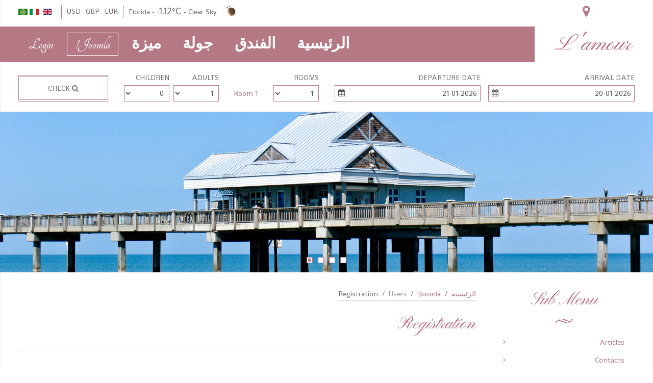

--- FILE ---
content_type: text/html; charset=utf-8
request_url: https://demo.solidres.com/joomla/lamour_bundle/index.php/ar/joomla/users/registration
body_size: 15976
content:
<!DOCTYPE HTML>
<html lang="ar-aa" dir="rtl"  data-config='{"twitter":0,"plusone":0,"facebook":0,"style":"default"}'>

<head>
<meta http-equiv="X-UA-Compatible" content="IE=edge">
<meta name="viewport" content="width=device-width, initial-scale=1">
<meta charset="utf-8" />
	<base href="https://demo.solidres.com/joomla/lamour_bundle/index.php/ar/joomla/users/registration" />
	<meta name="generator" content="Joomla! - Open Source Content Management" />
	<title>Registration</title>
	<link href="/joomla/lamour_bundle/templates/lamour/favicon.ico" rel="shortcut icon" type="image/vnd.microsoft.icon" />
	<link href="https://demo.solidres.com/joomla/lamour_bundle/media/com_solidres/assets/css/font-awesome.min.css" rel="stylesheet" />
	<link href="https://demo.solidres.com/joomla/lamour_bundle/media/com_solidres/assets/css/jquery/themes/base/jquery-ui.min.css" rel="stylesheet" />
	<link href="/joomla/lamour_bundle/media/template/main.min-b48b299e.css?a63b2ce52c03d479d216214c8996e7f9" rel="stylesheet" />
	<link href="https://demo.solidres.com/joomla/lamour_bundle//media/mod_sr_camera/assets/css/camera.css" rel="stylesheet" />
	<link href="https://demo.solidres.com/joomla/lamour_bundle/media/com_acym/css/module.min.css?v=682" rel="stylesheet" />
	<link href="/joomla/lamour_bundle/media/mod_falang/css/template.css" rel="stylesheet" />
	<link href="/joomla/lamour_bundle/media/com_solidres/assets/css/main.min.css?a63b2ce52c03d479d216214c8996e7f9" rel="stylesheet" />
	<link href="/joomla/lamour_bundle/modules/mod_sp_weather/assets/css/mod_sp_weather.css" rel="stylesheet" />
	<script type="application/json" class="joomla-script-options new">{"csrf.token":"8b8cef892346e29959b9f6202b75a2cf","system.paths":{"root":"\/joomla\/lamour_bundle","base":"\/joomla\/lamour_bundle"},"system.keepalive":{"interval":840000,"uri":"\/joomla\/lamour_bundle\/index.php\/ar\/component\/ajax\/?format=json"},"joomla.jtext":{"JLIB_FORM_FIELD_INVALID":"\u062d\u0642\u0644 \u063a\u064a\u0631 \u0635\u0627\u0644\u062d:&#160"}}</script>
	<script src="/joomla/lamour_bundle/media/template/core-9072a1b2.js?5bdfa9a74572ecfff808bb21923b57e9"></script>
	<script src="/joomla/lamour_bundle/media/template/jquery.min-4dfb1443.js?5bdfa9a74572ecfff808bb21923b57e9"></script>
	<script src="/joomla/lamour_bundle/media/template/jquery-noconflict-0fbdd074.js?5bdfa9a74572ecfff808bb21923b57e9"></script>
	<script src="/joomla/lamour_bundle/media/template/jquery-migrate.min-ce657517.js?5bdfa9a74572ecfff808bb21923b57e9"></script>
	<script src="/joomla/lamour_bundle/media/template/jquery.ui.core.min-9f37a09d.js?5bdfa9a74572ecfff808bb21923b57e9"></script>
	<script src="/joomla/lamour_bundle/media/template/noconflict-5b5aba81.js?a63b2ce52c03d479d216214c8996e7f9"></script>
	<script src="https://demo.solidres.com/joomla/lamour_bundle/media/com_solidres/assets/js/jquery/ui/jquery-ui.min.js"></script>
	<script src="/joomla/lamour_bundle/media/template/site.min-1f497a3d.js?a63b2ce52c03d479d216214c8996e7f9"></script>
	<script src="/joomla/lamour_bundle/media/template/common.min-ccb4679a.js?a63b2ce52c03d479d216214c8996e7f9"></script>
	<script src="https://demo.solidres.com/joomla/lamour_bundle/media/com_solidres/assets/js/jquery/external/jquery_cookie.js"></script>
	<script src="https://demo.solidres.com/joomla/lamour_bundle/media/com_solidres/assets/js/validate/jquery.validate.min.js"></script>
	<script src="https://demo.solidres.com/joomla/lamour_bundle/media/com_solidres/assets/js/validate/additional-methods.min.js"></script>
	<script src="https://demo.solidres.com/joomla/lamour_bundle/media/com_solidres/assets/js/validate/localization/messages_ar-AA.js"></script>
	<!--[if lt IE 9]><script src="/joomla/lamour_bundle/media/template/polyfill.event-8266f165.js?5bdfa9a74572ecfff808bb21923b57e9"></script><![endif]-->
	<script src="/joomla/lamour_bundle/media/template/keepalive-1609520a.js?5bdfa9a74572ecfff808bb21923b57e9"></script>
	<script src="/joomla/lamour_bundle/media/template/punycode-38755523.js?5bdfa9a74572ecfff808bb21923b57e9"></script>
	<script src="/joomla/lamour_bundle/media/template/validate-04b8db1e.js?5bdfa9a74572ecfff808bb21923b57e9"></script>
	<!--[if lt IE 9]><script src="/joomla/lamour_bundle/media/template/html5fallback-3e8b2861.js?5bdfa9a74572ecfff808bb21923b57e9"></script><![endif]-->
	<script src="/joomla/lamour_bundle/media/template/bootstrap.min-4edf4838.js?5bdfa9a74572ecfff808bb21923b57e9"></script>
	<script src="//maps.google.com/maps/api/js?key=AIzaSyC-jd8edXkbA4waDZpLrvPMSQTKOL-Nnzo"></script>
	<script src="https://demo.solidres.com/joomla/lamour_bundle//media/mod_sr_camera/assets/js/camera/jquery.easing.1.3.js"></script>
	<script src="https://demo.solidres.com/joomla/lamour_bundle//media/mod_sr_camera/assets/js/camera/camera.min.js"></script>
	<script src="https://demo.solidres.com/joomla/lamour_bundle/media/com_solidres/assets/js/datePicker/localization/jquery.ui.datepicker-ar-AA.js"></script>
	<script src="https://demo.solidres.com/joomla/lamour_bundle/media/com_acym/js/module.min.js?v=682" defer></script>
	<script>

			(function() {
				Solidres.complextariff_base_url = "/joomla/lamour_bundle/plugins/solidres/complextariff//components/com_solidres";
		    })();
		
			(function() {
				Solidres.options.load({
					"Hub":0,
					"ChannelManager":0,
					"AutoScroll": 1,
					"AutoScrollTariff": 1,
					"RootURI": "https://demo.solidres.com/joomla/lamour_bundle/",
					"BaseURI": "https://demo.solidres.com/joomla/lamour_bundle/",
					"JVersion": "3"
				});
			})();	
				
			Solidres.jQuery.validator.setDefaults({
			    errorPlacement: function (error, element) {
			        if (element.parents("[data-fieldset-group]").length) {
			            error.insertAfter(element.parents("[data-fieldset-group]"));
			        } else {
			            error.insertAfter(element);
			        }
			    }
			});	
				
			Solidres.jQuery(function($) {	
				
				
			});
		
			Solidres.jQuery(document).ready(function($){
				var country = $("#jform_Solidres_fields_customer_country_id");
	
				if (country.length) {
					var state = $("#jformSolidres_fieldscustomer_geo_state_id");
					var selected = state.val();
	
					country.on("change", function(){
						var countryId = $(this).val();
	
						if (countryId == "") {
							state.html("").trigger("liszt:updated");
						} else {
							$.ajax({
								url : "/joomla/lamour_bundle/index.php?option=com_solidres&format=json&task=states.find&id=" + countryId,
								type: "post",
								success : function(html) {
									html = $.trim(html);
	
									if (html.indexOf("<option") === 0) {
										state.html(html).val(selected).trigger("liszt:updated");
									} else {
										state.html("").trigger("liszt:updated");
									}
								}
							});
						}
	
					});
	
					country.trigger("change");
				}
			});
		
			Solidres.jQuery(document).ready(function($){
				var country = $("#jform_Solidres_fields_customer_country_id");
	
				if (country.length) {
					var state = $("#jformSolidres_fieldscustomer_geo_state_id");
					var selected = state.val();
	
					country.on("change", function(){
						var countryId = $(this).val();
	
						if (countryId == "") {
							state.html("").trigger("liszt:updated");
						} else {
							$.ajax({
								url : "/joomla/lamour_bundle/index.php?option=com_solidres&format=json&task=states.find&id=" + countryId,
								type: "post",
								success : function(html) {
									html = $.trim(html);
	
									if (html.indexOf("<option") === 0) {
										state.html(html).val(selected).trigger("liszt:updated");
									} else {
										state.html("").trigger("liszt:updated");
									}
								}
							});
						}
	
					});
	
					country.trigger("change");
				}
			});
		jQuery(function($){ initPopovers(); $("body").on("subform-row-add", initPopovers); function initPopovers (event, container) { $(container || document).find(".hasPopover").popover({"html": true,"trigger": "hover focus","container": "body"});} });
			var geocoder, map;
			function SolidresMapInitialize() {
				var latlng = new google.maps.LatLng("25.783464", "-80.131165");
				var options = {
					zoom: 15,
					center: latlng,
					mapTypeId: google.maps.MapTypeId.ROADMAP
				}
				map = new google.maps.Map(document.getElementById("map_holder"), options);

				var image = new google.maps.MarkerImage("https://demo.solidres.com/joomla/lamour_bundle/media/com_solidres/assets/images/icon-hotel-5.png",
					new google.maps.Size(32, 37),
					new google.maps.Point(0,0),
					new google.maps.Point(0, 32));

				var marker = new google.maps.Marker({
					map: map,
					position: latlng,
					icon: image,
				});

				var windowContent = "<h4>Sunflower</h4>" +
					"<p>A wonderful serenity has taken possession of my entire soul, like these sweet mornings of spring which I enjoy with my whole heart. I am alone, and feel the charm of existence in this spot, which was created for the bliss of souls like mine. I am so happy, my dear friend, so absorbed in the exquisite sense of mere tranquil existence, that I neglect my talents. I should be incapable of drawing a single stroke at the present moment; and yet I feel that I never was a greater artist than now. When, while the lovely<\/p>" +
					"<ul>" +
						"<li>1234 Collins Avenue, Miami Beach  Florida </li>" +
						"<li>123-456-789</li>" +
						"<li>sunflower@solidres.com</li>" +
						"<li>http://www.sunflower.sf</li>" +
					"</ul>";

				var infowindow = new google.maps.InfoWindow({
					content: windowContent,
					maxWidth: 350
				});

				google.maps.event.addListener(marker, "click", function() {
					infowindow.open(map,marker);
				});
			}
		
	Solidres.jQuery(function($) {
		var minLengthOfStay = 1;
		var enabledCheckinDays = [0,1,2,3,4,5,6];
		var modCheckAvailabilityForm89 = $("#sr-checkavailability-form-89");
		var checkout = modCheckAvailabilityForm89.find(".checkout_datepicker_inline_module").datepicker({
			minDate : "+1",
			numberOfMonths : 1,
			showButtonPanel : true,
			dateFormat : "dd-mm-yy",
			firstDay: 1,
			
			onSelect: function() {
				modCheckAvailabilityForm89.find("input[name='checkout']").val($.datepicker.formatDate("yy-mm-dd", $(this).datepicker("getDate")));
				modCheckAvailabilityForm89.find(".checkout_module").html($.datepicker.formatDate("dd-mm-yy", $(this).datepicker("getDate")) + "<i class=\"fa fa-calendar\"></i>");
				modCheckAvailabilityForm89.find(".checkout_datepicker_inline_module").slideToggle();
				modCheckAvailabilityForm89.find(".checkin_module").removeClass("disabledCalendar");
			}
		});
		var checkin = modCheckAvailabilityForm89.find(".checkin_datepicker_inline_module").datepicker({
			minDate : "+0d",
			
			numberOfMonths : 1,
			showButtonPanel : true,
			dateFormat : "dd-mm-yy",
			
			onSelect : function() {
				var currentSelectedDate = $(this).datepicker("getDate");
				var checkoutMinDate = $(this).datepicker("getDate", "+1d");
				checkoutMinDate.setDate(checkoutMinDate.getDate() + minLengthOfStay);
				checkout.datepicker( "option", "minDate", checkoutMinDate );
				checkout.datepicker( "setDate", checkoutMinDate);

				modCheckAvailabilityForm89.find("input[name='checkin']").val($.datepicker.formatDate("yy-mm-dd", currentSelectedDate));
				modCheckAvailabilityForm89.find("input[name='checkout']").val($.datepicker.formatDate("yy-mm-dd", checkoutMinDate));

				modCheckAvailabilityForm89.find(".checkin_module").html($.datepicker.formatDate("dd-mm-yy", currentSelectedDate) + "<i class=\"fa fa-calendar\"></i>");
				modCheckAvailabilityForm89.find(".checkout_module").html($.datepicker.formatDate("dd-mm-yy", checkoutMinDate) + "<i class=\"fa fa-calendar\"></i>");
				modCheckAvailabilityForm89.find(".checkin_datepicker_inline_module").slideToggle();
				modCheckAvailabilityForm89.find(".checkout_module").removeClass("disabledCalendar");
			},
			firstDay: 1,
			beforeShowDay: function(date) {
                var day = date.getDay();
                var dateFormatted = $.datepicker.formatDate("yy-mm-dd", date);
                
                if (isValidCheckInDate(day, enabledCheckinDays)) {
                    return [true, "bookable"];
                } else {
                    return [false, "notbookable"];
                }
            }
		});
		$(".ui-datepicker").addClass("notranslate");
		modCheckAvailabilityForm89.find(".checkin_module").click(function() {
			if (!$(this).hasClass("disabledCalendar")) {
				modCheckAvailabilityForm89.find(".checkin_datepicker_inline_module").slideToggle("fast", function() {
					if ($(this).is(":hidden")) {
						modCheckAvailabilityForm89.find(".checkout_module").removeClass("disabledCalendar");
					} else {
						modCheckAvailabilityForm89.find(".checkout_module").addClass("disabledCalendar");
					}
				});
			}
		});
	
		modCheckAvailabilityForm89.find(".checkout_module").click(function() {
			if (!$(this).hasClass("disabledCalendar")) {
				modCheckAvailabilityForm89.find(".checkout_datepicker_inline_module").slideToggle("fast", function() {
					if ($(this).is(":hidden")) {
						modCheckAvailabilityForm89.find(".checkin_module").removeClass("disabledCalendar");
					} else {
						modCheckAvailabilityForm89.find(".checkin_module").addClass("disabledCalendar");
					}
				});
			}
		});

		modCheckAvailabilityForm89.find(".room_quantity").change(function() {
			var curQuantity = $(this).val();
			modCheckAvailabilityForm89.find(".room_num_row").each(function( index ) {
				var index2 = index + 1;
				if (index2 <= curQuantity) {
					modCheckAvailabilityForm89.find("#room_num_row_" + index2).show();
					modCheckAvailabilityForm89.find("#room_num_row_" + index2 + " select").removeAttr("disabled");
				} else {
					modCheckAvailabilityForm89.find("#room_num_row_" + index2).hide();
					modCheckAvailabilityForm89.find("#room_num_row_" + index2 + " select").attr("disabled", "disabled");
				}
			});
		});

		if (modCheckAvailabilityForm89.find(".room_quantity").val() > 0) {
			modCheckAvailabilityForm89.find(".room_quantity").trigger("change");
		}
    });
 var acymModule = [];
			acymModule['emailRegex'] = /^[a-z0-9!#$%&\'*+\/=?^_`{|}~-]+(?:\.[a-z0-9!#$%&\'*+\/=?^_`{|}~-]+)*\@([a-z0-9-]+\.)+[a-z0-9]{2,20}$/i;
			acymModule['NAMECAPTION'] = 'Name';
			acymModule['NAME_MISSING'] = 'الرجاء ادخال اسمك';
			acymModule['EMAILCAPTION'] = 'Email';
			acymModule['VALID_EMAIL'] = 'الرجاء ادخال عنوان بريد الكتروني صحيح';
			acymModule['CAPTCHA_MISSING'] = 'الرجاء ادخال الكود الأمني الظاهر بالصورة';
			acymModule['NO_LIST_SELECTED'] = 'Please select the lists you want to subscribe to';
			acymModule['ACCEPT_TERMS'] = 'Please check the Terms and Conditions / Privacy policy';
		
	</script>
	<link rel="alternate" href="https://demo.solidres.com/joomla/lamour_bundle/index.php/en/joomla/users/registration" hreflang="en" />
	<link rel="alternate" href="https://demo.solidres.com/joomla/lamour_bundle/index.php/it/joomla/users/registration" hreflang="it" />
	<link rel="alternate" href="https://demo.solidres.com/joomla/lamour_bundle/index.php/ar/joomla/users/registration" hreflang="ar" />

<link rel="apple-touch-icon-precomposed" href="/joomla/lamour_bundle/templates/lamour/apple_touch_icon.png">
<link rel="stylesheet" href="/joomla/lamour_bundle/media/template/bootstrap-dbf5bb5a.css">
<link rel="stylesheet" href="/joomla/lamour_bundle/media/template/theme-7f7348f3.css">
<link rel="stylesheet" href="css:custom.css">
<script src="/joomla/lamour_bundle/media/template/theme-c0e5ab27.js"></script>
</head>

<body class="tm-sidebar-a-left tm-sidebars-1 tm-noblog has-slideshow">

        <div class="uk-container uk-container-center box-white">
		<div class="tm-toolbar uk-clearfix uk-hidden-small">

						<div class="uk-float-left"><div class="uk-panel">
	<a href="javascript:void(0)" id="map-handler" title="Click here to show/hide the map" class="uk-icon-map-marker map-icon"></a></div></div>
			
						<div class="uk-float-right"><div class="uk-panel">
<!-- Support of language domain from yireo  -->


<div class="mod-languages ">

    


<ul class="lang-inline">
    
        
        <!-- >>> [FREE] >>> -->
                    <li class="" dir="ltr">
                                    <a href="/joomla/lamour_bundle/index.php/en/joomla/users/registration">
                                                    <img src="/joomla/lamour_bundle/media/mod_falang/images/en.gif" alt="English (UK)" title="English (UK)" />                                                                    </a>
                            </li>
                <!-- <<< [FREE] <<< -->
    
        
        <!-- >>> [FREE] >>> -->
                    <li class="" dir="ltr">
                                    <a href="/joomla/lamour_bundle/index.php/it/joomla/users/registration">
                                                    <img src="/joomla/lamour_bundle/media/mod_falang/images/it.gif" alt="Italian (IT)" title="Italian (IT)" />                                                                    </a>
                            </li>
                <!-- <<< [FREE] <<< -->
    
        
        <!-- >>> [FREE] >>> -->
                    <li class="lang-active" dir="rtl">
                                    <a href="/joomla/lamour_bundle/index.php/ar/joomla/users/registration">
                                                    <img src="/joomla/lamour_bundle/media/mod_falang/images/ar.gif" alt="Arabic Unitag" title="Arabic Unitag" />                                                                    </a>
                            </li>
                <!-- <<< [FREE] <<< -->
    </ul>

</div>
</div>
<div class="uk-panel"><ul class="solidres-module-currency">
	<li><a href="javascript:Solidres.setCurrency(2)" >EUR</a></li><li><a href="javascript:Solidres.setCurrency(3)" >GBP</a></li><li><a href="javascript:Solidres.setCurrency(1)" >USD</a></li></ul></div>
<div class="uk-panel">    <div id="weather_sp1_id145" class="weather_sp1 platform-openweathermap">

        <div class="weather_sp1_c">
            <div class="weather_sp1_cleft">
                                <img class="spw_icon_big" src="https://openweathermap.org/img/w/01n.png" title="Clear Sky" alt="Clear Sky" />

            </div>
            
            <div class="weather_sp1_cright">
                                    <span class="weather_sp1_city">
                        Florida                    </span>-
                
	            <span class="spw_current_temp">
                    	                    -1.12&deg;C                                    </span>

                                -<span class="spw_row">
                    Clear Sky                </span>
                
                
                            </div> <!-- /.weather_sp1_cright -->

            <div style="clear:both"></div>		
        </div> <!-- /.weather_sp1_c -->

        <div style="clear:both"></div>
        
    <div style="clear:both"></div>
</div></div></div>
			
		</div>
    </div>
    
        <div class="box-color">
        <div class="uk-container uk-container-center">
                            <a class="tm-logo" href="https://demo.solidres.com/joomla/lamour_bundle">
	<div id="logo">
	<h1>L'amour</h1>
</div></a>
            
                            <nav class="tm-navbar uk-navbar">

                                            
		<ul class="uk-navbar-nav uk-hidden-small">
			<li class="uk-parent" data-uk-dropdown>
				<a href="#">Login</a>
				<div class="uk-dropdown uk-dropdown-navbar">
<form class="uk-form" action="/joomla/lamour_bundle/index.php/ar/joomla/users/registration" method="post">

	
	<div class="uk-form-row">
		<input class="uk-width-1-1" type="text" name="username" size="18" placeholder="اسم المستخدم">
	</div>

	<div class="uk-form-row">
		<input class="uk-width-1-1" type="password" name="password" size="18" placeholder="كلمة المرور">
	</div>

	
		<div class="uk-form-row">
				<label for="modlgn-remember-2021569053">تذكرني</label>
		<input id="modlgn-remember-2021569053" type="checkbox" name="remember" value="yes" checked>
	</div>
		
	<div class="uk-form-row">
		<button class="uk-button uk-button-primary" value="تسجيل الدخول" name="Submit" type="submit">تسجيل الدخول</button>
	</div>

	<ul class="uk-list uk-margin-bottom-remove">
		<li><a href="/joomla/lamour_bundle/index.php/ar/joomla/users/reset-password">نسيت كلمـة المرور؟</a></li>
		<li><a href="/joomla/lamour_bundle/index.php/ar/joomla/users/remind-username">نسيت اسم المستخدم؟</a></li>
						<li><a href="/joomla/lamour_bundle/index.php/ar/joomla/users/registration">إنشاء حساب جديد</a></li>
			</ul>
	
		
	<input type="hidden" name="option" value="com_users">
	<input type="hidden" name="task" value="user.login">
	<input type="hidden" name="return" value="aW5kZXgucGhwP0l0ZW1pZD0xMzE=">
	<input type="hidden" name="8b8cef892346e29959b9f6202b75a2cf" value="1" /></form>
</div>
			</li>
		</ul>
<ul class="uk-navbar-nav uk-hidden-small">
<li class="uk-parent" data-uk-dropdown="{'preventflip':'y'}" aria-haspopup="true" aria-expanded="false"><a href="/joomla/lamour_bundle/index.php/ar/">الرئيسية</a><div class="uk-dropdown uk-dropdown-navbar uk-dropdown-width-1"><div class="uk-grid uk-dropdown-grid"><div class="uk-width-1-1"><ul class="uk-nav uk-nav-navbar"><li><a href="/joomla/lamour_bundle/index.php/ar/home/turkish-rose">Turkish Rose - Default</a></li><li><a href="/joomla/lamour_bundle/index.php/ar/home/saffron">Saffron</a></li><li><a href="/joomla/lamour_bundle/index.php/ar/home/dolphin">Dolphin</a></li><li><a href="/joomla/lamour_bundle/index.php/ar/home/cadet-blue">CadetBlue</a></li><li><a href="/joomla/lamour_bundle/index.php/ar/home/spring-leaves">Spring Leaves</a></li></ul></div></div></div></li><li class="uk-parent" data-uk-dropdown="{'preventflip':'y'}" aria-haspopup="true" aria-expanded="false"><a href="#">الفندق</a>
<div class="uk-dropdown uk-dropdown-navbar uk-dropdown-width-1"><div class="uk-grid uk-dropdown-grid"><div class="uk-width-1-1"><ul class="uk-nav uk-nav-navbar"><li><a href="/joomla/lamour_bundle/index.php/ar/hotels/reservations">Reservations</a></li><li class="uk-parent"><a href="#">Rooms &amp; Suites</a>
<ul class="uk-nav-sub"><li><a href="/joomla/lamour_bundle/index.php/ar/hotels/rooms-suites/colonial-superior">Colonial Superior</a></li><li><a href="/joomla/lamour_bundle/index.php/ar/hotels/rooms-suites/colonial-deluxe">Colonial Deluxe</a></li><li><a href="/joomla/lamour_bundle/index.php/ar/hotels/rooms-suites/colonial-suite">Colonial Suite</a></li><li><a href="/joomla/lamour_bundle/index.php/ar/hotels/rooms-suites/executive-deluxe">Executive Deluxe</a></li></ul></li><li><a href="/joomla/lamour_bundle/index.php/ar/hotels/our-services">Our Services</a></li><li><a href="/joomla/lamour_bundle/index.php/ar/hotels/special-offers">Special Offers</a></li><li><a href="/joomla/lamour_bundle/index.php/ar/hotels/booking-conditions">Booking Conditions </a></li><li><a href="/joomla/lamour_bundle/index.php/ar/hotels/privacy-policy">Privacy Policy</a></li></ul></div></div></div></li><li class="uk-parent" data-uk-dropdown="{'preventflip':'y'}" aria-haspopup="true" aria-expanded="false"><a href="/joomla/lamour_bundle/index.php/ar/tours">جولة</a><div class="uk-dropdown uk-dropdown-navbar uk-dropdown-width-1"><div class="uk-grid uk-dropdown-grid"><div class="uk-width-1-1"><ul class="uk-nav uk-nav-navbar"><li class="uk-parent"><a href="/joomla/lamour_bundle/index.php/ar/tours/all-locations">All Locations</a><ul class="uk-nav-sub"><li><a href="/joomla/lamour_bundle/index.php/ar/tours/all-locations/italy">Italy</a></li><li><a href="/joomla/lamour_bundle/index.php/ar/tours/all-locations/france">France</a></li><li><a href="/joomla/lamour_bundle/index.php/ar/tours/all-locations/norway">Norway</a></li><li><a href="/joomla/lamour_bundle/index.php/ar/tours/all-locations/thailand">ThaiLand</a></li></ul></li><li class="uk-parent"><a href="/joomla/lamour_bundle/index.php/ar/tours/holidays-type">Holidays Type</a><ul class="uk-nav-sub"><li><a href="/joomla/lamour_bundle/index.php/ar/tours/holidays-type/art-culture">Art &amp; Culture</a></li><li><a href="/joomla/lamour_bundle/index.php/ar/tours/holidays-type/food-beverage">Food &amp; Beverage</a></li><li><a href="/joomla/lamour_bundle/index.php/ar/tours/holidays-type/beach-sun">Beach &amp; Sun</a></li><li><a href="/joomla/lamour_bundle/index.php/ar/tours/holidays-type/couples-honeymooners">Couples - Honeymooners</a></li><li><a href="/joomla/lamour_bundle/index.php/ar/tours/holidays-type/family-friend">Family &amp; Friend</a></li></ul></li><li><a href="/joomla/lamour_bundle/index.php/ar/tours/experience-extras">Experience Extras</a></li></ul></div></div></div></li><li class="uk-parent" data-uk-dropdown="{'preventflip':'y'}" aria-haspopup="true" aria-expanded="false"><a href="/joomla/lamour_bundle/index.php/ar/features">ميزة</a><div class="uk-dropdown uk-dropdown-navbar uk-dropdown-width-1"><div class="uk-grid uk-dropdown-grid"><div class="uk-width-1-1"><ul class="uk-nav uk-nav-navbar"><li><a href="/joomla/lamour_bundle/index.php/ar/features/module-positions">Module Positions</a></li><li><a href="/joomla/lamour_bundle/index.php/ar/features/module-variations">Module Variations</a></li><li><a href="/joomla/lamour_bundle/index.php/ar/features/typography">Typography</a></li><li class="uk-parent"><a href="/joomla/lamour_bundle/index.php/ar/features/layouts">Layouts</a><ul class="uk-nav-sub"><li><a href="/joomla/lamour_bundle/index.php/ar/features/layouts/full-width">Full Width</a></li><li><a href="/joomla/lamour_bundle/index.php/ar/features/layouts/left-sidebar">Left Sidebar</a></li><li><a href="/joomla/lamour_bundle/index.php/ar/features/layouts/right-sidebar">Right Sidebar</a></li><li><a href="/joomla/lamour_bundle/index.php/ar/features/layouts/two-sidebars">Two Sidebars</a></li><li><a href="/joomla/lamour_bundle/index.php/ar/features/layouts/two-sidebars-left">Two Sidebars Left</a></li><li><a href="/joomla/lamour_bundle/index.php/ar/features/layouts/two-sidebars-right">Two Sidebars Right</a></li></ul></li><li><a href="/joomla/lamour_bundle/index.php/ar">RTL Layout</a></li></ul></div></div></div></li><li class="uk-parent uk-active" data-uk-dropdown="{'preventflip':'y'}" aria-haspopup="true" aria-expanded="false"><a href="/joomla/lamour_bundle/index.php/ar/joomla">Joomla!</a><div class="uk-dropdown uk-dropdown-navbar uk-dropdown-width-1"><div class="uk-grid uk-dropdown-grid"><div class="uk-width-1-1"><ul class="uk-nav uk-nav-navbar"><li class="uk-parent"><a href="#">Articles</a>
<ul class="uk-nav-sub"><li><a href="/joomla/lamour_bundle/index.php/ar/joomla/articles/single-article-view">Single Article View</a></li><li><a href="/joomla/lamour_bundle/index.php/ar/joomla/articles/category-blog">Category Blog</a></li><li><a href="/joomla/lamour_bundle/index.php/ar/joomla/articles/list-categories">List Categories</a></li><li><a href="/joomla/lamour_bundle/index.php/ar/joomla/articles/category-list-view">Category List View</a></li></ul></li><li class="uk-parent"><a href="#">Contacts</a>
<ul class="uk-nav-sub"><li><a href="/joomla/lamour_bundle/index.php/ar/joomla/contacts/single-contact-item">Single Contact Item</a></li><li><a href="/joomla/lamour_bundle/index.php/ar/joomla/contacts/contact-category">Contact Category</a></li></ul></li><li class="uk-parent uk-active"><a href="#">Users</a>
<ul class="uk-nav-sub"><li><a href="/joomla/lamour_bundle/index.php/ar/joomla/users/login">Login</a></li><li><a href="/joomla/lamour_bundle/index.php/ar/joomla/users/reset-password">Reset Password</a></li><li><a href="/joomla/lamour_bundle/index.php/ar/joomla/users/remind-username">Remind Username </a></li><li class="uk-active"><a href="/joomla/lamour_bundle/index.php/ar/joomla/users/registration">Registration</a></li></ul></li></ul></div></div></div></li></ul>                    
                                        <a href="#offcanvas" class="uk-navbar-toggle uk-visible-small" data-uk-offcanvas></a>
                    
                    
                                        <div class="uk-navbar-content uk-navbar-center uk-visible-small"><a class="tm-logo-small" href="https://demo.solidres.com/joomla/lamour_bundle">
	<div id="logo-small">
	<h3>L'amour</h3>
</div></a></div>
                    
                </nav>
                    </div>
    </div>
    
        <div class="uk-container uk-container-center box-white box-absolute">
        <section id="tm-booking" class="tm-booking uk-grid" data-uk-grid-match="{target:'> div > .uk-panel'}" data-uk-grid-margin><div class="uk-width-1-1">
	<div class="uk-panel uk-panel-box">
<form id="sr-checkavailability-form-89"
      action="/joomla/lamour_bundle/index.php/ar/hotels/reservations"
      method="GET" class="form-stacked sr-validate solidres-module-checkavailability bs2"
      onsubmit="this.action = ((Solidres.options.get('AutoScroll') == 1) ? this.action + (this.room_type_id != undefined && this.room_type_id.value != '' ? '#srt_' + this.room_type_id.value : '#form') : this.action)">
    <fieldset>
        <input name="id" value="8" type="hidden" />
	    <div class="row-fluid">
		    <div class="span12">
			    <div class="row-fluid">
				    <div class="span6">
					    <div class="row-fluid">
						    <div class="span6">
							    <label for="checkin">
								    Arrival Date							    </label>
							    <div class="checkin_module datefield ">
								    20-01-2026								    <i class="fa fa-calendar"></i>
							    </div>
							    <div class="checkin_datepicker_inline_module datepicker_inline" style="display: none"></div>
							    							    <input type="hidden" name="checkin" value="2026-01-20" />
						    </div>
						    <div class="span6">
							    <label for="checkout">
								    Departure Date							    </label>
							    <div class="checkout_module datefield ">
								    21-01-2026								    <i class="fa fa-calendar"></i>
							    </div>
							    <div class="checkout_datepicker_inline_module datepicker_inline" style="display: none"></div>
							    							    <input type="hidden" name="checkout" value="2026-01-21" />
						    </div>
						    					    </div>
					</div>
                    				    <div class="span4">
					    <div class="row-fluid">
						    						    <div class="span3">
							    <label>Rooms</label>
							    <select class="form-control input-block-level room_quantity" name="room_quantity">
								    									    <option  value="1">1</option>
								    									    <option  value="2">2</option>
								    									    <option  value="3">3</option>
								    									    <option  value="4">4</option>
								    									    <option  value="5">5</option>
								    							    </select>
						    </div>
						    						    <div class="span9">
							    								    <div class="row-fluid">
									    <div class="span12 room_num_row" id="room_num_row_1" style="display: none">
										    <div class="row-fluid">
											    											    <div class="span4 room_num_label">
												    <label>&nbsp;</label>
												    Room 1											    </div>
											    											    											    <div class="span4">
												    <label>Adults</label>
												    <select disabled class="form-control input-block-level" name="room_opt[1][adults]">
													    														    <option  value="1">1</option>
														    														    <option  value="2">2</option>
														    														    <option  value="3">3</option>
														    														    <option  value="4">4</option>
														    														    <option  value="5">5</option>
														    												    </select>
											    </div>
											    <div class="span4">
												    <label>Children</label>
												    <select disabled class="form-control input-block-level" name="room_opt[1][children]">
													    														    <option  value="0">0</option>
														    														    <option  value="1">1</option>
														    														    <option  value="2">2</option>
														    														    <option  value="3">3</option>
														    														    <option  value="4">4</option>
														    														    <option  value="5">5</option>
														    												    </select>
											    </div>
											    										    </div>
									    </div>
								    </div>
							    								    <div class="row-fluid">
									    <div class="span12 room_num_row" id="room_num_row_2" style="display: none">
										    <div class="row-fluid">
											    											    <div class="span4 room_num_label">
												    <label>&nbsp;</label>
												    Room 2											    </div>
											    											    											    <div class="span4">
												    <label>Adults</label>
												    <select disabled class="form-control input-block-level" name="room_opt[2][adults]">
													    														    <option  value="1">1</option>
														    														    <option  value="2">2</option>
														    														    <option  value="3">3</option>
														    														    <option  value="4">4</option>
														    														    <option  value="5">5</option>
														    												    </select>
											    </div>
											    <div class="span4">
												    <label>Children</label>
												    <select disabled class="form-control input-block-level" name="room_opt[2][children]">
													    														    <option  value="0">0</option>
														    														    <option  value="1">1</option>
														    														    <option  value="2">2</option>
														    														    <option  value="3">3</option>
														    														    <option  value="4">4</option>
														    														    <option  value="5">5</option>
														    												    </select>
											    </div>
											    										    </div>
									    </div>
								    </div>
							    								    <div class="row-fluid">
									    <div class="span12 room_num_row" id="room_num_row_3" style="display: none">
										    <div class="row-fluid">
											    											    <div class="span4 room_num_label">
												    <label>&nbsp;</label>
												    Room 3											    </div>
											    											    											    <div class="span4">
												    <label>Adults</label>
												    <select disabled class="form-control input-block-level" name="room_opt[3][adults]">
													    														    <option  value="1">1</option>
														    														    <option  value="2">2</option>
														    														    <option  value="3">3</option>
														    														    <option  value="4">4</option>
														    														    <option  value="5">5</option>
														    												    </select>
											    </div>
											    <div class="span4">
												    <label>Children</label>
												    <select disabled class="form-control input-block-level" name="room_opt[3][children]">
													    														    <option  value="0">0</option>
														    														    <option  value="1">1</option>
														    														    <option  value="2">2</option>
														    														    <option  value="3">3</option>
														    														    <option  value="4">4</option>
														    														    <option  value="5">5</option>
														    												    </select>
											    </div>
											    										    </div>
									    </div>
								    </div>
							    								    <div class="row-fluid">
									    <div class="span12 room_num_row" id="room_num_row_4" style="display: none">
										    <div class="row-fluid">
											    											    <div class="span4 room_num_label">
												    <label>&nbsp;</label>
												    Room 4											    </div>
											    											    											    <div class="span4">
												    <label>Adults</label>
												    <select disabled class="form-control input-block-level" name="room_opt[4][adults]">
													    														    <option  value="1">1</option>
														    														    <option  value="2">2</option>
														    														    <option  value="3">3</option>
														    														    <option  value="4">4</option>
														    														    <option  value="5">5</option>
														    												    </select>
											    </div>
											    <div class="span4">
												    <label>Children</label>
												    <select disabled class="form-control input-block-level" name="room_opt[4][children]">
													    														    <option  value="0">0</option>
														    														    <option  value="1">1</option>
														    														    <option  value="2">2</option>
														    														    <option  value="3">3</option>
														    														    <option  value="4">4</option>
														    														    <option  value="5">5</option>
														    												    </select>
											    </div>
											    										    </div>
									    </div>
								    </div>
							    								    <div class="row-fluid">
									    <div class="span12 room_num_row" id="room_num_row_5" style="display: none">
										    <div class="row-fluid">
											    											    <div class="span4 room_num_label">
												    <label>&nbsp;</label>
												    Room 5											    </div>
											    											    											    <div class="span4">
												    <label>Adults</label>
												    <select disabled class="form-control input-block-level" name="room_opt[5][adults]">
													    														    <option  value="1">1</option>
														    														    <option  value="2">2</option>
														    														    <option  value="3">3</option>
														    														    <option  value="4">4</option>
														    														    <option  value="5">5</option>
														    												    </select>
											    </div>
											    <div class="span4">
												    <label>Children</label>
												    <select disabled class="form-control input-block-level" name="room_opt[5][children]">
													    														    <option  value="0">0</option>
														    														    <option  value="1">1</option>
														    														    <option  value="2">2</option>
														    														    <option  value="3">3</option>
														    														    <option  value="4">4</option>
														    														    <option  value="5">5</option>
														    												    </select>
											    </div>
											    										    </div>
									    </div>
								    </div>
							    						    </div>
					    </div>
				    </div>
                    				    <div class="span2">
					    <div class="action">
						    <button class="btn btn-default btn-block btn_large" type="submit"><i class="fa fa-search"></i> Check</button>
					    </div>
				    </div>
			    </div>
		    </div>
		</div>
    </fieldset>

    <input type="hidden" name="option" value="com_solidres" />
    <input type="hidden" name="task" value="reservationasset.checkavailability" />
	<input type="hidden" name="Itemid" value="300" />
    <input type="hidden" name="8b8cef892346e29959b9f6202b75a2cf" value="1" /></form></div></div>
</section>
    </div>
    
        <div class="uk-container uk-container-center box-white box-absolute">
        <section id="tm-map" class="tm-map uk-grid" data-uk-grid-match="{target:'> div > .uk-panel'}" data-uk-grid-margin>
<div class="uk-width-1-1"><div class="uk-panel"><div class="map-slide solidres-module-map" id="solidres-module-map-112">
	<div id="map_wrapper">
				<div id="map_holder"></div>
	</div>
	<a href="javascript:void(0)" id="map-handler" title="Map" class="map"></a>
</div>
</div></div>
</section>
    </div>
    
        <section id="tm-slide" class="tm-slide uk-grid" data-uk-grid-match="{target:'> div > .uk-panel'}" data-uk-grid-margin>
<div class="uk-width-1-1"><div class="uk-panel">
<div class="camera_wrap solidres-module-camera camera_white_skin" id="mod_camera_8">
			<div data-thumb="https://demo.solidres.com/joomla/lamour_bundle/media/com_solidres/assets/images/system/thumbnails/hotel_sample_1_75x75.jpg"
			 data-src="https://demo.solidres.com/joomla/lamour_bundle/media/com_solidres/assets/images/system/hotel_sample_1.jpg">
			<!--<div class="camera_caption fadeFromBottom"></div>-->
		</div>
			<div data-thumb="https://demo.solidres.com/joomla/lamour_bundle/media/com_solidres/assets/images/system/thumbnails/hotel_sample_2_75x75.jpg"
			 data-src="https://demo.solidres.com/joomla/lamour_bundle/media/com_solidres/assets/images/system/hotel_sample_2.jpg">
			<!--<div class="camera_caption fadeFromBottom"></div>-->
		</div>
			<div data-thumb="https://demo.solidres.com/joomla/lamour_bundle/media/com_solidres/assets/images/system/thumbnails/hotel_sample_3_75x75.jpg"
			 data-src="https://demo.solidres.com/joomla/lamour_bundle/media/com_solidres/assets/images/system/hotel_sample_3.jpg">
			<!--<div class="camera_caption fadeFromBottom"></div>-->
		</div>
			<div data-thumb="https://demo.solidres.com/joomla/lamour_bundle/media/com_solidres/assets/images/system/thumbnails/hotel_sample_4_75x75.jpg"
			 data-src="https://demo.solidres.com/joomla/lamour_bundle/media/com_solidres/assets/images/system/hotel_sample_4.jpg">
			<!--<div class="camera_caption fadeFromBottom"></div>-->
		</div>
	</div>

<script>
	Solidres.jQuery(function($){
		$('#mod_camera_' + 8).camera({
			alignment: 'center',
			autoAdvance: true,
			mobileAutoAdvance: true,
			barDirection: 'leftToRight',
			barPosition: 'bottom',
			cols: 6,
			easing: 'easeInOutExpo',
			fx: 'random',
			mobileFx: 'random',
			gridDifference: 250,
			height: '40%',
			hover: true,
			loader: 'pie',
			loaderColor: '#eeeeee',
			loaderBgColor: '#222222',
			loaderOpacity: .8,
			loaderPadding: 2,
			loaderStroke: 7,
			minHeight: '500px',
			navigation: true,
			nagivationHover: true,
			mobileNavHover: true,
			opacityOnGrid: false,
			overLayer: true,
			pagination: true,
			playPause: true,
			pauseOnClick: true,
			pieDiameter: 38,
			piePosition: 'rightTop',
			portrait: false,
			rows: 4,
			slicedCols: 12,
			slicedRows: 8,
			slideOn: 'random',
			thumbnails: true,
			time: 7000,
			transPeriod: 1500		});
	});
</script></div></div>
</section>
    
    <div class="tm-page">

        
        
        
        
                <div class="uk-container uk-container-center box-white">
            <div id="tm-middle" class="tm-middle uk-grid" data-uk-grid-match data-uk-grid-margin>

                                <div class="tm-main uk-width-medium-3-4 uk-push-1-4">

                    
                                        <main id="tm-content" class="tm-content">

                                                <ul class="uk-breadcrumb"><li><a href="/joomla/lamour_bundle/index.php/ar/">الرئيسية</a></li><li><a href="/joomla/lamour_bundle/index.php/ar/joomla">Joomla!</a></li><li><span>Users</span></li><li class="uk-active"><span>Registration</span></li></ul>
                        
                        <div id="system-message-container">
</div>
<div class="registration">
			<div class="page-header">
			<h1>Registration</h1>
		</div>
		<form id="member-registration" action="/joomla/lamour_bundle/index.php/ar/joomla/users/registration?task=registration.register" method="post" class="form-validate form-horizontal well" enctype="multipart/form-data">
														<fieldset>
																<legend>تسجيل الأعضاء</legend>
										
<div class="control-group field-spacer">
			<div class="control-label">
			<span class="spacer"><span class="before"></span><span class="text"><label id="jform_spacer-lbl" class=""><strong class="red">*</strong> حقل مطلوب</label></span><span class="after"></span></span>					</div>
		<div class="controls">
		 	</div>
</div>

<div class="control-group">
			<div class="control-label">
			<label id="jform_name-lbl" for="jform_name" class="hasPopover required" title="الاسم" data-content="أدخل اسمك الكامل" data-placement="left" >
	الاسم<span class="star">&#160;*</span></label>
					</div>
		<div class="controls">
		<input type="text" name="jform[name]" id="jform_name"  value="" class="required" size="30"       required aria-required="true"      />
	</div>
</div>

<div class="control-group">
			<div class="control-label">
			<label id="jform_username-lbl" for="jform_username" class="hasPopover required" title="اسم المستخدم" data-content="أدخل اسم المستخدم المطلوب" data-placement="left" >
	اسم المستخدم<span class="star">&#160;*</span></label>
					</div>
		<div class="controls">
		<input type="text" name="jform[username]" id="jform_username"  value="" class="validate-username required" size="30"       required aria-required="true"      />
	</div>
</div>

<div class="control-group">
			<div class="control-label">
			<label id="jform_password1-lbl" for="jform_password1" class="hasPopover required" title="كلمة المرور" data-content="أدخل كلمة المرور المطلوبة - أدخل على الأقل أربعة أحرف" data-placement="left" >
	كلمة المرور<span class="star">&#160;*</span></label>
					</div>
		<div class="controls">
		<input
	type="password"
	name="jform[password1]"
	id="jform_password1"
	value=""
	 autocomplete="off" class="validate-password required"   size="30" maxlength="99" required aria-required="true" />	</div>
</div>

<div class="control-group">
			<div class="control-label">
			<label id="jform_password2-lbl" for="jform_password2" class="hasPopover required" title="تأكيد كلمة المرور" data-content="تأكيد كلمة المرور الخاصة بك" data-placement="left" >
	تأكيد كلمة المرور<span class="star">&#160;*</span></label>
					</div>
		<div class="controls">
		<input
	type="password"
	name="jform[password2]"
	id="jform_password2"
	value=""
	 autocomplete="off" class="validate-password required"   size="30" maxlength="99" required aria-required="true" />	</div>
</div>

<div class="control-group">
			<div class="control-label">
			<label id="jform_email1-lbl" for="jform_email1" class="hasPopover required" title="البريد الإلكتروني" data-content="عنوان البريد الإلكتروني" data-placement="left" >
	البريد الإلكتروني<span class="star">&#160;*</span></label>
					</div>
		<div class="controls">
		<input type="email" name="jform[email1]" class="validate-email required" id="jform_email1" value=""
 size="30"    autocomplete="email"    required aria-required="true"  />	</div>
</div>

<div class="control-group">
			<div class="control-label">
			<label id="jform_email2-lbl" for="jform_email2" class="hasPopover required" title="تأكيد البريد الإلكتروني" data-content="تأكيد بريدك الإلكتروني" data-placement="left" >
	تأكيد البريد الإلكتروني<span class="star">&#160;*</span></label>
					</div>
		<div class="controls">
		<input type="email" name="jform[email2]" class="validate-email required" id="jform_email2" value=""
 size="30"        required aria-required="true"  />	</div>
</div>
				</fieldset>
															<fieldset>
																<legend>Profile details</legend>
										
<div class="control-group">
			<div class="control-label">
			<label id="jform_Solidres_fields_customer_title-lbl" for="jform_Solidres_fields_customer_title">
	Title</label>
							<span class="optional">(اختياري)</span>
					</div>
		<div class="controls">
		<select id="jform_Solidres_fields_customer_title" name="jform[Solidres_fields][customer_title]">
	<option value="Mr.">Mr.</option>
	<option value="Mrs.">Mrs.</option>
	<option value="Ms.">Ms.</option>
</select>
	</div>
</div>

<div class="control-group">
			<div class="control-label">
			<label id="jform_Solidres_fields_customer_firstname-lbl" for="jform_Solidres_fields_customer_firstname" class="required">
	First name<span class="star">&#160;*</span></label>
					</div>
		<div class="controls">
		<input type="text" name="jform[Solidres_fields][customer_firstname]" id="jform_Solidres_fields_customer_firstname"  value="" class="required"        required aria-required="true"      />
	</div>
</div>

<div class="control-group">
			<div class="control-label">
			<label id="jform_Solidres_fields_customer_middlename-lbl" for="jform_Solidres_fields_customer_middlename">
	Middlename</label>
							<span class="optional">(اختياري)</span>
					</div>
		<div class="controls">
		<input type="text" name="jform[Solidres_fields][customer_middlename]" id="jform_Solidres_fields_customer_middlename"  value=""               />
	</div>
</div>

<div class="control-group">
			<div class="control-label">
			<label id="jform_Solidres_fields_customer_lastname-lbl" for="jform_Solidres_fields_customer_lastname" class="required">
	Last name<span class="star">&#160;*</span></label>
					</div>
		<div class="controls">
		<input type="text" name="jform[Solidres_fields][customer_lastname]" id="jform_Solidres_fields_customer_lastname"  value="" class="required"        required aria-required="true"      />
	</div>
</div>

<div class="control-group">
			<div class="control-label">
			<label id="jform_Solidres_fields_customer_phonenumber-lbl" for="jform_Solidres_fields_customer_phonenumber" class="required">
	Landline number<span class="star">&#160;*</span></label>
					</div>
		<div class="controls">
		<input type="text" name="jform[Solidres_fields][customer_phonenumber]" id="jform_Solidres_fields_customer_phonenumber"  value="" class="required"        required aria-required="true"      />
	</div>
</div>

<div class="control-group">
			<div class="control-label">
			<label id="jform_Solidres_fields_customer_mobilephone-lbl" for="jform_Solidres_fields_customer_mobilephone">
	Mobile phone</label>
							<span class="optional">(اختياري)</span>
					</div>
		<div class="controls">
		<input type="text" name="jform[Solidres_fields][customer_mobilephone]" id="jform_Solidres_fields_customer_mobilephone"  value=""               />
	</div>
</div>

<div class="control-group">
			<div class="control-label">
			<label id="jform_Solidres_fields_customer_company-lbl" for="jform_Solidres_fields_customer_company">
	Company</label>
							<span class="optional">(اختياري)</span>
					</div>
		<div class="controls">
		<input type="text" name="jform[Solidres_fields][customer_company]" id="jform_Solidres_fields_customer_company"  value=""               />
	</div>
</div>

<div class="control-group">
			<div class="control-label">
			<label id="jform_Solidres_fields_customer_address1-lbl" for="jform_Solidres_fields_customer_address1" class="required">
	Address 1<span class="star">&#160;*</span></label>
					</div>
		<div class="controls">
		<input type="text" name="jform[Solidres_fields][customer_address1]" id="jform_Solidres_fields_customer_address1"  value="" class="required"        required aria-required="true"      />
	</div>
</div>

<div class="control-group">
			<div class="control-label">
			<label id="jform_Solidres_fields_customer_address2-lbl" for="jform_Solidres_fields_customer_address2">
	Address 2</label>
							<span class="optional">(اختياري)</span>
					</div>
		<div class="controls">
		<input type="text" name="jform[Solidres_fields][customer_address2]" id="jform_Solidres_fields_customer_address2"  value=""               />
	</div>
</div>

<div class="control-group">
			<div class="control-label">
			<label id="jform_Solidres_fields_customer_vat_number-lbl" for="jform_Solidres_fields_customer_vat_number">
	VAT number</label>
							<span class="optional">(اختياري)</span>
					</div>
		<div class="controls">
		<input type="text" name="jform[Solidres_fields][customer_vat_number]" id="jform_Solidres_fields_customer_vat_number"  value=""               />
	</div>
</div>

<div class="control-group">
			<div class="control-label">
			<label id="jform_Solidres_fields_customer_city-lbl" for="jform_Solidres_fields_customer_city" class="required">
	City<span class="star">&#160;*</span></label>
					</div>
		<div class="controls">
		<input type="text" name="jform[Solidres_fields][customer_city]" id="jform_Solidres_fields_customer_city"  value="" class="required"        required aria-required="true"      />
	</div>
</div>

<div class="control-group">
			<div class="control-label">
			<label id="jform_Solidres_fields_customer_zipcode-lbl" for="jform_Solidres_fields_customer_zipcode">
	Zip/Postal code</label>
							<span class="optional">(اختياري)</span>
					</div>
		<div class="controls">
		<input type="text" name="jform[Solidres_fields][customer_zipcode]" id="jform_Solidres_fields_customer_zipcode"  value=""               />
	</div>
</div>

<div class="control-group">
			<div class="control-label">
			<label id="jform_Solidres_fields_customer_country_id-lbl" for="jform_Solidres_fields_customer_country_id" class="required">
	Country<span class="star">&#160;*</span></label>
					</div>
		<div class="controls">
		<select id="jform_Solidres_fields_customer_country_id" name="jform[Solidres_fields][customer_country_id]" class="country_select required" required aria-required="true">
	<option value="" selected="selected"> - Select Country - </option>
	<option value="2">Afghanistan</option>
	<option value="3">Albania</option>
	<option value="4">Algeria</option>
	<option value="5">American Samoa</option>
	<option value="6">Andorra</option>
	<option value="7">Angola</option>
	<option value="8">Anguilla</option>
	<option value="9">Antarctica</option>
	<option value="10">Antigua and Barbuda</option>
	<option value="11">Argentina</option>
	<option value="12">Armenia</option>
	<option value="13">Aruba</option>
	<option value="14">Australia</option>
	<option value="15">Austria</option>
	<option value="16">Azerbaijan</option>
	<option value="17">Bahamas</option>
	<option value="18">Bahrain</option>
	<option value="19">Bangladesh</option>
	<option value="20">Barbados</option>
	<option value="21">Belarus</option>
	<option value="22">Belgium</option>
	<option value="23">Belize</option>
	<option value="24">Benin</option>
	<option value="25">Bermuda</option>
	<option value="26">Bhutan</option>
	<option value="27">Bolivia</option>
	<option value="28">Bosnia and Herzegowina</option>
	<option value="29">Botswana</option>
	<option value="30">Bouvet Island</option>
	<option value="31">Brazil</option>
	<option value="32">British Indian Ocean Territory</option>
	<option value="33">Brunei Darussalam</option>
	<option value="34">Bulgaria</option>
	<option value="35">Burkina Faso</option>
	<option value="36">Burundi</option>
	<option value="37">Cambodia</option>
	<option value="38">Cameroon</option>
	<option value="39">Canada</option>
	<option value="245">Canary Islands</option>
	<option value="40">Cape Verde</option>
	<option value="41">Cayman Islands</option>
	<option value="42">Central African Republic</option>
	<option value="43">Chad</option>
	<option value="44">Chile</option>
	<option value="45">China</option>
	<option value="46">Christmas Island</option>
	<option value="47">Cocos (Keeling) Islands</option>
	<option value="48">Colombia</option>
	<option value="49">Comoros</option>
	<option value="50">Congo</option>
	<option value="51">Cook Islands</option>
	<option value="52">Costa Rica</option>
	<option value="53">Cote D'Ivoire</option>
	<option value="54">Croatia</option>
	<option value="55">Cuba</option>
	<option value="56">Cyprus</option>
	<option value="57">Czech Republic</option>
	<option value="58">Denmark</option>
	<option value="59">Djibouti</option>
	<option value="60">Dominica</option>
	<option value="61">Dominican Republic</option>
	<option value="62">East Timor</option>
	<option value="241">East Timor</option>
	<option value="63">Ecuador</option>
	<option value="64">Egypt</option>
	<option value="65">El Salvador</option>
	<option value="66">Equatorial Guinea</option>
	<option value="67">Eritrea</option>
	<option value="68">Estonia</option>
	<option value="69">Ethiopia</option>
	<option value="70">Falkland Islands (Malvinas)</option>
	<option value="71">Faroe Islands</option>
	<option value="72">Fiji</option>
	<option value="73">Finland</option>
	<option value="74">France</option>
	<option value="75">France, Metropolitan</option>
	<option value="76">French Guiana</option>
	<option value="77">French Polynesia</option>
	<option value="78">French Southern Territories</option>
	<option value="79">Gabon</option>
	<option value="80">Gambia</option>
	<option value="81">Georgia</option>
	<option value="82">Germany</option>
	<option value="83">Ghana</option>
	<option value="84">Gibraltar</option>
	<option value="85">Greece</option>
	<option value="86">Greenland</option>
	<option value="87">Grenada</option>
	<option value="88">Guadeloupe</option>
	<option value="89">Guam</option>
	<option value="90">Guatemala</option>
	<option value="91">Guinea</option>
	<option value="92">Guinea-bissau</option>
	<option value="93">Guyana</option>
	<option value="94">Haiti</option>
	<option value="95">Heard and Mc Donald Islands</option>
	<option value="96">Honduras</option>
	<option value="97">Hong Kong</option>
	<option value="98">Hungary</option>
	<option value="99">Iceland</option>
	<option value="100">India</option>
	<option value="101">Indonesia</option>
	<option value="102">Iran (Islamic Republic of)</option>
	<option value="103">Iraq</option>
	<option value="104">Ireland</option>
	<option value="105">Israel</option>
	<option value="106">Italy</option>
	<option value="107">Jamaica</option>
	<option value="108">Japan</option>
	<option value="242">Jersey</option>
	<option value="109">Jordan</option>
	<option value="110">Kazakhstan</option>
	<option value="111">Kenya</option>
	<option value="112">Kiribati</option>
	<option value="113">Korea, Democratic People's Republic of</option>
	<option value="114">Korea, Republic of</option>
	<option value="115">Kuwait</option>
	<option value="116">Kyrgyzstan</option>
	<option value="117">Lao People's Democratic Republic</option>
	<option value="118">Latvia</option>
	<option value="119">Lebanon</option>
	<option value="120">Lesotho</option>
	<option value="121">Liberia</option>
	<option value="122">Libyan Arab Jamahiriya</option>
	<option value="123">Liechtenstein</option>
	<option value="124">Lithuania</option>
	<option value="125">Luxembourg</option>
	<option value="126">Macau</option>
	<option value="127">Macedonia, The Former Yugoslav Republic of</option>
	<option value="128">Madagascar</option>
	<option value="129">Malawi</option>
	<option value="130">Malaysia</option>
	<option value="131">Maldives</option>
	<option value="132">Mali</option>
	<option value="133">Malta</option>
	<option value="134">Marshall Islands</option>
	<option value="135">Martinique</option>
	<option value="136">Mauritania</option>
	<option value="137">Mauritius</option>
	<option value="138">Mayotte</option>
	<option value="139">Mexico</option>
	<option value="140">Micronesia, Federated States of</option>
	<option value="141">Moldova, Republic of</option>
	<option value="142">Monaco</option>
	<option value="143">Mongolia</option>
	<option value="246">Montenegro</option>
	<option value="144">Montserrat</option>
	<option value="145">Morocco</option>
	<option value="146">Mozambique</option>
	<option value="147">Myanmar</option>
	<option value="148">Namibia</option>
	<option value="149">Nauru</option>
	<option value="150">Nepal</option>
	<option value="151">Netherlands</option>
	<option value="152">Netherlands Antilles</option>
	<option value="153">New Caledonia</option>
	<option value="154">New Zealand</option>
	<option value="155">Nicaragua</option>
	<option value="156">Niger</option>
	<option value="157">Nigeria</option>
	<option value="158">Niue</option>
	<option value="159">Norfolk Island</option>
	<option value="160">Northern Mariana Islands</option>
	<option value="161">Norway</option>
	<option value="162">Oman</option>
	<option value="163">Pakistan</option>
	<option value="164">Palau</option>
	<option value="165">Panama</option>
	<option value="166">Papua New Guinea</option>
	<option value="167">Paraguay</option>
	<option value="168">Peru</option>
	<option value="169">Philippines</option>
	<option value="170">Pitcairn</option>
	<option value="171">Poland</option>
	<option value="172">Portugal</option>
	<option value="173">Puerto Rico</option>
	<option value="174">Qatar</option>
	<option value="175">Reunion</option>
	<option value="176">Romania</option>
	<option value="177">Russian Federation</option>
	<option value="178">Rwanda</option>
	<option value="179">Saint Kitts and Nevis</option>
	<option value="180">Saint Lucia</option>
	<option value="181">Saint Vincent and the Grenadines</option>
	<option value="182">Samoa</option>
	<option value="183">San Marino</option>
	<option value="184">Sao Tome and Principe</option>
	<option value="185">Saudi Arabia</option>
	<option value="186">Senegal</option>
	<option value="237">Serbia</option>
	<option value="187">Seychelles</option>
	<option value="188">Sierra Leone</option>
	<option value="189">Singapore</option>
	<option value="190">Slovakia (Slovak Republic)</option>
	<option value="191">Slovenia</option>
	<option value="192">Solomon Islands</option>
	<option value="193">Somalia</option>
	<option value="194">South Africa</option>
	<option value="195">South Georgia and the South Sandwich Islands</option>
	<option value="196">Spain</option>
	<option value="197">Sri Lanka</option>
	<option value="243">St. Barthelemy</option>
	<option value="244">St. Eustatius</option>
	<option value="198">St. Helena</option>
	<option value="199">St. Pierre and Miquelon</option>
	<option value="200">Sudan</option>
	<option value="201">Suriname</option>
	<option value="202">Svalbard and Jan Mayen Islands</option>
	<option value="203">Swaziland</option>
	<option value="204">Sweden</option>
	<option value="205">Switzerland</option>
	<option value="206">Syrian Arab Republic</option>
	<option value="207">Taiwan</option>
	<option value="208">Tajikistan</option>
	<option value="209">Tanzania, United Republic of</option>
	<option value="210">Thailand</option>
	<option value="238">The Democratic Republic of Congo</option>
	<option value="211">Togo</option>
	<option value="212">Tokelau</option>
	<option value="213">Tonga</option>
	<option value="214">Trinidad and Tobago</option>
	<option value="215">Tunisia</option>
	<option value="216">Turkey</option>
	<option value="217">Turkmenistan</option>
	<option value="218">Turks and Caicos Islands</option>
	<option value="219">Tuvalu</option>
	<option value="220">Uganda</option>
	<option value="221">Ukraine</option>
	<option value="222">United Arab Emirates</option>
	<option value="223">United Kingdom</option>
	<option value="224">United States</option>
	<option value="225">United States Minor Outlying Islands</option>
	<option value="226">Uruguay</option>
	<option value="227">Uzbekistan</option>
	<option value="228">Vanuatu</option>
	<option value="229">Vatican City State (Holy See)</option>
	<option value="230">Venezuela</option>
	<option value="231">Viet Nam</option>
	<option value="232">Virgin Islands (British)</option>
	<option value="233">Virgin Islands (U.S.)</option>
	<option value="234">Wallis and Futuna Islands</option>
	<option value="235">Western Sahara</option>
	<option value="236">Yemen</option>
	<option value="239">Zambia</option>
	<option value="240">Zimbabwe</option>
</select>
	</div>
</div>

<div class="control-group">
			<div class="control-label">
			<label id="jform_Solidres_fields_customer_geo_state_id-lbl" for="jform_Solidres_fields_customer_geo_state_id">
	State/Province</label>
							<span class="optional">(اختياري)</span>
					</div>
		<div class="controls">
		<select id="jform_Solidres_fields_customer_geo_state_id" name="jform[Solidres_fields][customer_geo_state_id]">
</select>
	</div>
</div>
				</fieldset>
							<div class="control-group">
			<div class="controls">
				<button type="submit" class="btn btn-primary validate">
					تسجيل				</button>
				<a class="btn" href="/joomla/lamour_bundle/" title="إلغاء">
					إلغاء				</a>
				<input type="hidden" name="option" value="com_users" />
				<input type="hidden" name="task" value="registration.register" />
			</div>
		</div>
		<input type="hidden" name="8b8cef892346e29959b9f6202b75a2cf" value="1" />	</form>
</div>

                    </main>
                    
                    
                </div>
                
                                                                                <aside class="tm-sidebar-a uk-width-medium-1-4 uk-pull-3-4"><div class="uk-panel uk-panel-box"><h3 class="uk-panel-title">Sub Menu</h3><ul class="uk-nav uk-nav-parent-icon uk-nav-side" data-uk-nav="{}">
<li class="uk-parent"><a href="#">Articles</a>
<ul class="uk-nav-sub"><li><a href="/joomla/lamour_bundle/index.php/ar/joomla/articles/single-article-view">Single Article View</a></li><li><a href="/joomla/lamour_bundle/index.php/ar/joomla/articles/category-blog">Category Blog</a></li><li><a href="/joomla/lamour_bundle/index.php/ar/joomla/articles/list-categories">List Categories</a></li><li><a href="/joomla/lamour_bundle/index.php/ar/joomla/articles/category-list-view">Category List View</a></li></ul></li><li class="uk-parent"><a href="#">Contacts</a>
<ul class="uk-nav-sub"><li><a href="/joomla/lamour_bundle/index.php/ar/joomla/contacts/single-contact-item">Single Contact Item</a></li><li><a href="/joomla/lamour_bundle/index.php/ar/joomla/contacts/contact-category">Contact Category</a></li></ul></li><li class="uk-parent uk-active"><a href="#">Users</a>
<ul class="uk-nav-sub"><li><a href="/joomla/lamour_bundle/index.php/ar/joomla/users/login">Login</a></li><li><a href="/joomla/lamour_bundle/index.php/ar/joomla/users/reset-password">Reset Password</a></li><li><a href="/joomla/lamour_bundle/index.php/ar/joomla/users/remind-username">Remind Username </a></li><li class="uk-active"><a href="/joomla/lamour_bundle/index.php/ar/joomla/users/registration">Registration</a></li></ul></li></ul></div></aside>
                                
            </div>
        </div>
        
        
                <div class="uk-container uk-container-center box-light">
            <section id="tm-bottom-b" class="tm-bottom-b uk-grid" data-uk-grid-match="{target:'> div > .uk-panel'}" data-uk-grid-margin>
<div class="uk-width-1-1"><div class="uk-panel uk-panel-box"><h3 class="uk-panel-title">Best Deals</h3>
<div class="row-fluid solidres-module-coupon">	<div class="span4 solidres-module-coupon-item">
		<h4>Day Spa Offer!</h4>

		<div class="coupon_img">
                            <a href="/joomla/lamour_bundle/index.php/ar/hotels/special-offers">
                                            <img src="https://demo.solidres.com/joomla/lamour_bundle/media/com_solidres/assets/images/system/img5.jpg"
                     alt="Day Spa Offer!" />
                                <span class="mask">
                    <p><i class="uk-icon-clock-o"></i> Expires: 31-10-2030</p>
                </span>
                            </a>
            		</div>
		
		<div class="details_coupon">
			<span>Save up to</span>
			<h5>$15.00</h5>

							<a href="/joomla/lamour_bundle/index.php/ar/hotels/special-offers" class="btn">
					Information				</a>
					</div>
	</div>
	<div class="span4 solidres-module-coupon-item">
		<h4>Summer Holiday!</h4>

		<div class="coupon_img">
                            <a href="/joomla/lamour_bundle/index.php/ar/hotels/special-offers">
                                            <img src="https://demo.solidres.com/joomla/lamour_bundle/media/com_solidres/assets/images/system/img4.jpg"
                     alt="Summer Holiday!" />
                                <span class="mask">
                    <p><i class="uk-icon-clock-o"></i> Expires: 24-10-2030</p>
                </span>
                            </a>
            		</div>
		
		<div class="details_coupon">
			<span>Save up to</span>
			<h5>10%</h5>

							<a href="/joomla/lamour_bundle/index.php/ar/hotels/special-offers" class="btn">
					Information				</a>
					</div>
	</div>
	<div class="span4 solidres-module-coupon-item">
		<h4>Special Sunday!</h4>

		<div class="coupon_img">
                            <a href="/joomla/lamour_bundle/index.php/ar/hotels/special-offers">
                                            <img src="https://demo.solidres.com/joomla/lamour_bundle/media/com_solidres/assets/images/system/img6.jpg"
                     alt="Special Sunday!" />
                                <span class="mask">
                    <p><i class="uk-icon-clock-o"></i> Expires: 30-11-2030</p>
                </span>
                            </a>
            		</div>
		
		<div class="details_coupon">
			<span>Save up to</span>
			<h5>25%</h5>

							<a href="/joomla/lamour_bundle/index.php/ar/hotels/special-offers" class="btn">
					Information				</a>
					</div>
	</div>
</div></div></div>
</section>
        </div>
        
                <div class="uk-container uk-container-center box-white">
            <div class="box-small">
                <section id="tm-bottom-c" class="tm-bottom-c uk-grid" data-uk-grid-match="{target:'> div > .uk-panel'}" data-uk-grid-margin>
<div class="uk-width-1-1 uk-width-medium-1-3"><div class="uk-panel uk-panel-box"><h3 class="uk-panel-title">Info</h3>
	<div class="info">
	<ul class="uk-list uk-list-line">
		<li>Check-in: from 14:00 - Check-out: until 12:00</li>
		<li>Restaurant, Bar, Breakfast in the room</li>
		<li>Free! WiFi is available in all areas and is free of charge</li>
		<li>Free private parking is possible on site (reservation is not needed)</li>
		<li>Overlooking the River, within a 5-minute walk to Opera House, Park, Shopping Centre...</li>
	</ul>
</div></div></div>

<div class="uk-width-1-1 uk-width-medium-1-3"><div class="uk-panel uk-panel-box"><h3 class="uk-panel-title">News & Events</h3>
<ul class="uk-list uk-list-line">
	<li><a href="/joomla/lamour_bundle/index.php/ar/joomla/1-news-1">Lorem ipsum dolor sit 1</a></li>
	<li><a href="/joomla/lamour_bundle/index.php/ar/joomla/2-news-2">Lorem ipsum dolor sit 2</a></li>
	<li><a href="/joomla/lamour_bundle/index.php/ar/joomla/3-news-3">Lorem ipsum dolor sit 3</a></li>
	<li><a href="/joomla/lamour_bundle/index.php/ar/joomla/4-news-4">Lorem ipsum dolor sit 4</a></li>
	<li><a href="/joomla/lamour_bundle/index.php/ar/joomla/5-news-5">Lorem ipsum dolor sit 5</a></li>
</ul></div></div>

<div class="uk-width-1-1 uk-width-medium-1-3"><div class="uk-panel uk-panel-box"><h3 class="uk-panel-title">Contact Details</h3>
	<div class="info">
	<ul class="uk-list uk-list-line">
		<li>Tel: +1 (800) 22 33 444</li>
		<li>Fax: +1 (800) 22 33 555</li>
		<li>Email: emailname@hotelname.com</li>
		<li>123 Street Name, City Name</li>
			<p><a href="/joomla/lamour_bundle/index.php/en/contact-us"><button class="btn" title="Contact Form">Contact Form</button></a></p>
	</ul>
</div></div></div>
</section>
            </div>
        </div>
        
                <div class="uk-container uk-container-center box-color">
            <div class="box-small">
                <section id="tm-bottom-d" class="tm-bottom-d uk-grid" data-uk-grid-match="{target:'> div > .uk-panel'}" data-uk-grid-margin>
<div class="uk-width-1-1"><div class="uk-panel uk-panel-box"><h3 class="uk-panel-title">Sign Up Newsletter</h3><script type="text/javascript">
        <!--
        window.addEventListener('DOMContentLoaded', (event) => {
acymModule['excludeValuesformAcym25961'] = [];
acymModule['excludeValuesformAcym25961']['2'] = 'Email';  });
        //-->
        </script>	<div class="acym_module " id="acym_module_formAcym25961">
		<div class="acym_fulldiv" id="acym_fulldiv_formAcym25961" >
			<form enctype="multipart/form-data" id="formAcym25961" name="formAcym25961" method="POST" action="/joomla/lamour_bundle/index.php/ar/component/acym/frontusers?tmpl=component" onsubmit="return submitAcymForm('subscribe','formAcym25961', 'acySubmitSubForm')">
				<div class="acym_module_form">
                    <div class="acym_introtext">Enter your email address to receive news and offers from us</div>
<table class="acym_form">
	<tr>
        <td class="acyfield_2 acyfield_text"><input  name="user[email]" placeholder="Email" value="" required type="email" class="cell" id="acym__user__edit__email" ></td>
		<td  class="acysubbuttons">
			<noscript>
				<div class="onefield fieldacycaptcha">
                    Please enable the javascript to submit this form				</div>
			</noscript>
			<input type="button" class="btn btn-primary button subbutton" value="SUBSCRIBE" name="Submit" onclick="try{ return submitAcymForm('subscribe','formAcym25961', 'acySubmitSubForm'); }catch(err){alert('The form could not be submitted '+err);return false;}" />
            		</td>
	</tr>
</table>

				</div>

				<input type="hidden" name="ctrl" value="frontusers" />
				<input type="hidden" name="task" value="notask" />
				<input type="hidden" name="option" value="com_acym" />

                
				<input type="hidden" name="ajax" value="1" />
				<input type="hidden" name="acy_source" value="mod_146" />
				<input type="hidden" name="hiddenlists" value="1,2" />
				<input type="hidden" name="fields" value="name,email" />
				<input type="hidden" name="acyformname" value="formAcym25961" />
				<input type="hidden" name="acysubmode" value="mod_acym" />

                			</form>
		</div>
	</div>
</div></div>
</section>
            </div>
        </div>
        
    </div>

        <a class="tm-totop-scroller" data-uk-smooth-scroll href="#"></a>
    
        <div class="uk-container uk-container-center">
		<footer id="tm-footer" class="tm-footer">

			<div class="uk-panel">
	<div class="row-fluid solidres-module-footer">        
	<div class="span4 copyright">
		<p>L'amour Joomla Template © 2015-2020.<br/> All Rights Reserved. Designed by <a href="https://www.solidres.com" target="_blank">Solidres.com</a></p>
	</div>
	<div class="span4 footer-logo">
		<h3>L'amour</h3>
	</div>
	<div class="span4 social_icons">
		<a href="#" class="uk-icon-button" title="Facebook"><i class="uk-icon-facebook"></i></a>
		<a href="#" class="uk-icon-button" title="Twitter"><i class="uk-icon-twitter"></i></a>
		<a href="#" class="uk-icon-button" title="Google-plus"><i class="uk-icon-google-plus"></i></a>
		<a href="#" class="uk-icon-button" title="Pinterest"><i class="uk-icon-pinterest"></i></a>
	</div>
</div></div>
<div class="uk-panel"><ul class="uk-subnav uk-subnav-line uk-flex-center">
<li><a href="/joomla/lamour_bundle/index.php/ar/about-us">About Us</a></li><li><a href="/joomla/lamour_bundle/index.php/ar/contact-us">Contact Us</a></li><li><a href="/joomla/lamour_bundle/index.php/ar/booking-conditions">Booking Conditions </a></li><li><a href="/joomla/lamour_bundle/index.php/ar/privacy-policy">Privacy Policy</a></li></ul></div>
		</footer>
	</div>
    
	<script>
	(function(b,o,i,l,e,r){b.GoogleAnalyticsObject=l;b[l]||(b[l]=
	function(){(b[l].q=b[l].q||[]).push(arguments)});b[l].l=+new Date;
	e=o.createElement(i);r=o.getElementsByTagName(i)[0];
	e.src='//www.google-analytics.com/analytics.js';
	r.parentNode.insertBefore(e,r)}(window,document,'script','ga'));
	ga('create','UA-34154067-1');ga('send','pageview');
</script>
		<div id="offcanvas" class="uk-offcanvas">
		<div class="uk-offcanvas-bar"><ul class="uk-nav uk-nav-offcanvas">
<li class="uk-parent"><a href="/joomla/lamour_bundle/index.php/ar/">الرئيسية</a><ul class="uk-nav-sub"><li><a href="/joomla/lamour_bundle/index.php/ar/home/turkish-rose">Turkish Rose - Default</a></li><li><a href="/joomla/lamour_bundle/index.php/ar/home/saffron">Saffron</a></li><li><a href="/joomla/lamour_bundle/index.php/ar/home/dolphin">Dolphin</a></li><li><a href="/joomla/lamour_bundle/index.php/ar/home/cadet-blue">CadetBlue</a></li><li><a href="/joomla/lamour_bundle/index.php/ar/home/spring-leaves">Spring Leaves</a></li></ul></li><li class="uk-parent"><a href="#">الفندق</a>
<ul class="uk-nav-sub"><li><a href="/joomla/lamour_bundle/index.php/ar/hotels/reservations">Reservations</a></li><li class="uk-parent"><a href="#">Rooms &amp; Suites</a>
<ul><li><a href="/joomla/lamour_bundle/index.php/ar/hotels/rooms-suites/colonial-superior">Colonial Superior</a></li><li><a href="/joomla/lamour_bundle/index.php/ar/hotels/rooms-suites/colonial-deluxe">Colonial Deluxe</a></li><li><a href="/joomla/lamour_bundle/index.php/ar/hotels/rooms-suites/colonial-suite">Colonial Suite</a></li><li><a href="/joomla/lamour_bundle/index.php/ar/hotels/rooms-suites/executive-deluxe">Executive Deluxe</a></li></ul></li><li><a href="/joomla/lamour_bundle/index.php/ar/hotels/our-services">Our Services</a></li><li><a href="/joomla/lamour_bundle/index.php/ar/hotels/special-offers">Special Offers</a></li><li><a href="/joomla/lamour_bundle/index.php/ar/hotels/booking-conditions">Booking Conditions </a></li><li><a href="/joomla/lamour_bundle/index.php/ar/hotels/privacy-policy">Privacy Policy</a></li></ul></li><li class="uk-parent"><a href="/joomla/lamour_bundle/index.php/ar/tours">جولة</a><ul class="uk-nav-sub"><li class="uk-parent"><a href="/joomla/lamour_bundle/index.php/ar/tours/all-locations">All Locations</a><ul><li><a href="/joomla/lamour_bundle/index.php/ar/tours/all-locations/italy">Italy</a></li><li><a href="/joomla/lamour_bundle/index.php/ar/tours/all-locations/france">France</a></li><li><a href="/joomla/lamour_bundle/index.php/ar/tours/all-locations/norway">Norway</a></li><li><a href="/joomla/lamour_bundle/index.php/ar/tours/all-locations/thailand">ThaiLand</a></li></ul></li><li class="uk-parent"><a href="/joomla/lamour_bundle/index.php/ar/tours/holidays-type">Holidays Type</a><ul><li><a href="/joomla/lamour_bundle/index.php/ar/tours/holidays-type/art-culture">Art &amp; Culture</a></li><li><a href="/joomla/lamour_bundle/index.php/ar/tours/holidays-type/food-beverage">Food &amp; Beverage</a></li><li><a href="/joomla/lamour_bundle/index.php/ar/tours/holidays-type/beach-sun">Beach &amp; Sun</a></li><li><a href="/joomla/lamour_bundle/index.php/ar/tours/holidays-type/couples-honeymooners">Couples - Honeymooners</a></li><li><a href="/joomla/lamour_bundle/index.php/ar/tours/holidays-type/family-friend">Family &amp; Friend</a></li></ul></li><li><a href="/joomla/lamour_bundle/index.php/ar/tours/experience-extras">Experience Extras</a></li></ul></li><li class="uk-parent"><a href="/joomla/lamour_bundle/index.php/ar/features">ميزة</a><ul class="uk-nav-sub"><li><a href="/joomla/lamour_bundle/index.php/ar/features/module-positions">Module Positions</a></li><li><a href="/joomla/lamour_bundle/index.php/ar/features/module-variations">Module Variations</a></li><li><a href="/joomla/lamour_bundle/index.php/ar/features/typography">Typography</a></li><li class="uk-parent"><a href="/joomla/lamour_bundle/index.php/ar/features/layouts">Layouts</a><ul><li><a href="/joomla/lamour_bundle/index.php/ar/features/layouts/full-width">Full Width</a></li><li><a href="/joomla/lamour_bundle/index.php/ar/features/layouts/left-sidebar">Left Sidebar</a></li><li><a href="/joomla/lamour_bundle/index.php/ar/features/layouts/right-sidebar">Right Sidebar</a></li><li><a href="/joomla/lamour_bundle/index.php/ar/features/layouts/two-sidebars">Two Sidebars</a></li><li><a href="/joomla/lamour_bundle/index.php/ar/features/layouts/two-sidebars-left">Two Sidebars Left</a></li><li><a href="/joomla/lamour_bundle/index.php/ar/features/layouts/two-sidebars-right">Two Sidebars Right</a></li></ul></li><li><a href="/joomla/lamour_bundle/index.php/ar">RTL Layout</a></li></ul></li><li class="uk-parent uk-active"><a href="/joomla/lamour_bundle/index.php/ar/joomla">Joomla!</a><ul class="uk-nav-sub"><li class="uk-parent"><a href="#">Articles</a>
<ul><li><a href="/joomla/lamour_bundle/index.php/ar/joomla/articles/single-article-view">Single Article View</a></li><li><a href="/joomla/lamour_bundle/index.php/ar/joomla/articles/category-blog">Category Blog</a></li><li><a href="/joomla/lamour_bundle/index.php/ar/joomla/articles/list-categories">List Categories</a></li><li><a href="/joomla/lamour_bundle/index.php/ar/joomla/articles/category-list-view">Category List View</a></li></ul></li><li class="uk-parent"><a href="#">Contacts</a>
<ul><li><a href="/joomla/lamour_bundle/index.php/ar/joomla/contacts/single-contact-item">Single Contact Item</a></li><li><a href="/joomla/lamour_bundle/index.php/ar/joomla/contacts/contact-category">Contact Category</a></li></ul></li><li class="uk-parent uk-active"><a href="#">Users</a>
<ul><li><a href="/joomla/lamour_bundle/index.php/ar/joomla/users/login">Login</a></li><li><a href="/joomla/lamour_bundle/index.php/ar/joomla/users/reset-password">Reset Password</a></li><li><a href="/joomla/lamour_bundle/index.php/ar/joomla/users/remind-username">Remind Username </a></li><li class="uk-active"><a href="/joomla/lamour_bundle/index.php/ar/joomla/users/registration">Registration</a></li></ul></li></ul></li></ul>
<div class="uk-panel"><h3 class="uk-panel-title">Login</h3>
<form class="uk-form" action="/joomla/lamour_bundle/index.php/ar/joomla/users/registration" method="post">

	
	<div class="uk-form-row">
		<input class="uk-width-1-1" type="text" name="username" size="18" placeholder="اسم المستخدم">
	</div>

	<div class="uk-form-row">
		<input class="uk-width-1-1" type="password" name="password" size="18" placeholder="كلمة المرور">
	</div>

	
		<div class="uk-form-row">
				<label for="modlgn-remember-1263797443">تذكرني</label>
		<input id="modlgn-remember-1263797443" type="checkbox" name="remember" value="yes" checked>
	</div>
		
	<div class="uk-form-row">
		<button class="uk-button uk-button-primary" value="تسجيل الدخول" name="Submit" type="submit">تسجيل الدخول</button>
	</div>

	<ul class="uk-list uk-margin-bottom-remove">
		<li><a href="/joomla/lamour_bundle/index.php/ar/joomla/users/reset-password">نسيت كلمـة المرور؟</a></li>
		<li><a href="/joomla/lamour_bundle/index.php/ar/joomla/users/remind-username">نسيت اسم المستخدم؟</a></li>
						<li><a href="/joomla/lamour_bundle/index.php/ar/joomla/users/registration">إنشاء حساب جديد</a></li>
			</ul>
	
		
	<input type="hidden" name="option" value="com_users">
	<input type="hidden" name="task" value="user.login">
	<input type="hidden" name="return" value="aW5kZXgucGhwP0l0ZW1pZD0xMzE=">
	<input type="hidden" name="8b8cef892346e29959b9f6202b75a2cf" value="1" /></form>
</div></div>
	</div>
	
</body>
</html>

--- FILE ---
content_type: text/css
request_url: https://demo.solidres.com/joomla/lamour_bundle/media/template/main.min-b48b299e.css?a63b2ce52c03d479d216214c8996e7f9
body_size: 8898
content:
#solidres
.container{padding:0;border:0;background:0}#solidres
dl{width:100%}#solidres
.nodisplay{display:none}#solidres input.warning,#solidres
select.warning{border-color:#c09853}#solidres
.processing{height:18px;background:url("/joomla/lamour_bundle/media/com_solidres/assets/images/ajax-loader2.gif") no-repeat 50% 50%}.align-left,.sr-align-left,.table td.align-left{text-align:left}.align-right,.sr-align-right,.table td.align-right{text-align:right !important}.align-center,.sr-align-center,.table td.align-center{text-align:center}#loading{position:absolute;left:0;top:0;display:none;background:gold;padding:.3em;font-weight:bold}.bs2 .form-control,.bs3 .form-control{width:100%}.bs3 select,.bs3
input{margin-bottom:9px}.bs3
label{display:block}#solidres.bs3 fieldset
legend{display:block;border-bottom:1px solid #e5e5e5 !important;width:100% !important}#sr_panel_right
button{margin:0}#sr_panel_right
fieldset{border:0}#sr_panel_right
fieldset.panelform{border:0}#sr_panel_right
table.adminlist{border-collapse:collapse;border-spacing:0}#sr_panel_right table.adminlist thead tr
th{text-align:left}.radio.btn-group input[type=radio]{display:none}.radio.btn-group>label:first-of-type{margin-left:0;-webkit-border-bottom-left-radius:4px;border-bottom-left-radius:4px;-webkit-border-top-left-radius:4px;border-top-left-radius:4px;-moz-border-radius-bottomleft:4px;-moz-border-radius-topleft:4px}fieldset.radio.btn-group{padding-left:0}.hide{display:none}#sr_side_navigation{margin:0;padding:0}#sr_side_navigation
li.sr_tools{background-color:#eee;padding:10px}#sr_side_navigation li.sr_tools a:link{text-decoration:none}#sr_panel_left #sr-toggle>i{font-size:18px;color:#999;vertical-align:middle}#sr_side_navigation li a#sr_dashboard
img{margin-top:-2px}#sr_side_navigation li.sr_tools
#sr_current_ver{float:right;color:#999;margin:3px
0 0}@media(max-width:1500px){#sr_side_navigation li.sr_tools
#sr_current_ver{display:none}}@media(max-width:767px){#sr_side_navigation li.sr_tools
#sr_current_ver{display:block}}#sr_side_navigation li
a.sr_title{background-color:#eee;padding:5px
10px;color:#555;text-transform:uppercase;font-weight:bold;border-bottom:1px solid #ddd;display:block;text-decoration:none}#sr_side_navigation li a.sr_title
i{font-size:15px}#sr_side_navigation li.active
a.sr_title{background:#1f496e;color:#fff;border:1px
solid #fff}#sr_side_navigation
a.sr_indicator{display:block;width:20px;padding:0;float:right;text-indent:-9999px;background:url("/joomla/lamour_bundle/media/com_solidres/assets/images/j_arrow_down.png") no-repeat 50% 50%}#sr_side_navigation
li{list-style:none;line-height:24px;border:1px
solid #ddd;margin:0
0 5px 0}#sr_side_navigation li a:hover,#sr_side_navigation li a:focus{text-decoration:none}#sr_side_navigation li
ul{background-color:#fafafa;margin:0;padding:5px
5px 0}#sr_side_navigation li ul
li{text-indent:5px;border:0}#sr_side_navigation li ul li a:link{display:block;text-decoration:none}#sr_side_navigation li ul li a:hover{background:#eee}#sr_side_navigation li ul li.active
a{color:#1f496e;font-weight:bold}#sr_submenu_system
.badge{padding-left:0}@media(max-width:979px) and (min-width:768px){#sr_side_navigation li
a.sr_title{padding:5px;font-size:12px}}@media(max-width:767px){.sr-inner,.js-stools-container-bar{margin-top:20px}}#sr_panel_left.showIcon{width:auto;position:fixed;overflow:visible;z-index:999}#sr_panel_right.showIcon{padding-left:65px;flex:1}#sr_panel_left.showIcon #sr_dashboard,#sr_panel_left.showIcon li>ul,#sr_panel_left.showIcon a.sr_title>span,#sr_panel_left.showIcon .sr_indicator,#sr_panel_left.showIcon #sr-update-note,#sr_panel_left.showIcon #sr_side_navigation li.sr_tools
#sr_current_ver{display:none}#sr_panel_left.showIcon li>ul{position:absolute;left:100%;top:0;z-index:9999;min-width:190px;border:1px
solid #ccc;border-left:2px solid #1f496e !important;-webkit-box-shadow:0 2px 5px 0 rgba(0,0,0,0.15),0 2px 10px 0 rgba(0,0,0,0.1) !important;-moz-box-shadow:0 2px 5px 0 rgba(0,0,0,0.15),0 2px 10px 0 rgba(0,0,0,0.1) !important;box-shadow:0 2px 5px 0 rgba(0,0,0,0.15),0 2px 10px 0 rgba(0,0,0,0.1) !important}#sr_panel_left.showIcon .sr_tools,#sr_panel_left.showIcon
a.sr_title{text-align:center}#sr_panel_left.showIcon
a.sr_title{display:block;width:34px;height:34px;line-height:34px;-webkit-box-sizing:border-box;-moz-box-sizing:border-box;box-sizing:border-box;padding:0;overflow:hidden;margin:4px;cursor:pointer}#sr_panel_left.showIcon a.sr_title>i{font-size:18px}#sr_panel_left.showIcon li:hover
a.sr_title{background:#1f496e;color:#fff}#sr_panel_left.showIcon #sr_side_navigation>li.active:not(.not),#sr_panel_left.showIcon #sr_side_navigation>li:hover:not(.not),#sr_panel_left.showIcon #sr_side_navigation>li.hover:not(.not){position:relative;overflow:visible;-webkit-border-radius:0;-moz-border-radius:0;border-radius:0}#sr_panel_left.showIcon #sr_side_navigation>li:hover>ul{display:block !important}@media(max-width:767px){#sr_panel_left.showIcon
#sr_side_navigation{margin-top:20px}}@-webkit-keyframes
srPlaceHolderShimmer{0%{background-position:-468px 0}100%{background-position:468px 0}}.sr-placeholder{display:inline-block;-webkit-animation-duration:1s;animation-duration:1s;-webkit-animation-fill-mode:forwards;animation-fill-mode:forwards;-webkit-animation-iteration-count:infinite;animation-iteration-count:infinite;-webkit-animation-name:srPlaceHolderShimmer;animation-name:srPlaceHolderShimmer;-webkit-animation-timing-function:linear;animation-timing-function:linear;background:#f6f7f8;background:-webkit-gradient(linear,left top,right top,color-stop(8%,#eee),color-stop(18%,#ddd),color-stop(33%,#eee));background:-webkit-linear-gradient(left,#eee 8%,#ddd 18%,#eee 33%);background:linear-gradient(to right,#eee 8%,#ddd 18%,#eee 33%);-webkit-background-size:800px 104px;background-size:800px 104px;height:inherit;position:relative;border:inherit}.sr-placeholder,[sr-placeholder-item]{border:none !important}#sr_side_navigation.disabled{background-image:none;opacity:.65;filter:alpha(opacity=65);-webkit-box-shadow:none;-moz-box-shadow:none;box-shadow:none}#sr_side_navigation.disabled
a{cursor:not-allowed}.media-container{padding:0;margin:0}.media-container
li{display:block;width:100%;float:left;padding:5px
0;text-align:left;margin:0
0 15px 0;border:1px
solid #eee;background:#fff}.media-container li:hover{border:1px
solid #ccc;background:#eee}.media-container li
img{float:left;margin:0
10px 0 5px}.media-container li
p{margin:10px
0}li.media-sortable-placeholder{border:2px
dashed #ccc;padding:5px;height:75px}.bs2 #sr-media-modal,.bs2 #sr-media-modal .modal-body,.bs2 #sr-media-modal-field,.bs2 #sr-media-modal-field .modal-body{height:90%}.bs2 #sr-media-modal .modal-body,.bs2 #sr-media-modal-field .modal-body{max-height:100%}.bs2 #sr-media-modal iframe,.bs2 #sr-media-modal-field
iframe{border:0;width:calc(100% - 3px);height:100%}.bs2 #sr-media-modal .modal-body{width:100%;padding:0}.media-lib-items.grid{display:flex;flex-wrap:wrap}.media-lib-items.grid .media-lib-item{margin:5px
3px;padding:5px;border:1px
solid #ddd;position:relative}.media-lib-items.grid .media-lib-item:hover{border-color:teal;cursor:pointer}.media-lib-items.grid .media-lib-item,.media-lib-items.grid .media-lib-item:hover{-webkit-transition:.3s;-moz-transition:.3s;-o-transition:.3s;transition:.3s}.media-lib-items.grid .media-lib-item
img{margin:auto;display:block}.media-lib-items.grid .media-lib-item
label{overflow:hidden;text-overflow:ellipsis;white-space:nowrap;display:block;margin:10px
0 0}.media-lib-items .media-lib-item
input{display:inline-block;height:16px;width:16px;overflow:hidden;margin-top:-4px;vertical-align:middle;-webkit-appearance:none;-moz-appearance:none;background-color:transparent;background-repeat:no-repeat;background-position:50% 50%;border:1px
solid #ccc;-webkit-transition:.2s ease-in-out;transition:.2s ease-in-out;-webkit-transition-property:background-color,border;transition-property:background-color,border;outline:0}.media-lib-items .media-lib-item input:checked{background-color:teal;background-image:url("data:image/svg+xml;charset=UTF-8,%3Csvg%20width%3D%2214%22%20height%3D%2211%22%20viewBox%3D%220%200%2014%2011%22%20xmlns%3D%22http%3A%2F%2Fwww.w3.org%2F2000%2Fsvg%22%3E%0A%20%20%20%20%3Cpolygon%20fill%3D%22%23fff%22%20points%3D%2212%201%205%207.5%202%205%201%205.5%205%2010%2013%201.5%22%2F%3E%0A%3C%2Fsvg%3E");border-color:transparent}@media(min-width:1200px){.media-lib-items.grid .media-lib-item{width:calc(10% - 5px)}}@media(min-width:960px) and (max-width:1199px){.media-lib-items.grid .media-lib-item{width:calc(20% - 20px)}}@media(min-width:480px) and (max-width:959px){.media-lib-items.grid .media-lib-item{width:calc(25% - 20px)}}@media(max-width:479px){.media-lib-items.grid .media-lib-item{width:calc(50% - 20px)}}#medialibraryform #media-messsage,#medialibraryform .pagination,#medialibraryform #medialibrary,#medialibraryform #sr-upload-content{margin-top:15px}.map_canvas{width:100%;height:400px;margin:0
0 10px 0}div.room_type_assign{clear:left;overflow:auto}div.room_type_assign
input{float:left}div.room_type_assign
label{clear:none}div.room_type_assign ul
li{display:block;float:left;width:100%}span.no-roomtype-warning,span.no-tariff-warning{color:#c09853}p.extras-wrapper-line,p.coupons-wrapper-line{width:100%;display:block}#solidres .default-tariff
.span2{margin-left:2px}@media(min-width:1224px){#solidres .default-tariff
.row{display:flex;justify-content:space-evenly;flex-wrap:nowrap}#solidres .default-tariff .span2,#solidres .default-tariff .col-md-2{width:14%;padding:0;flex:none}}#solidres.bs3 .default-tariff .col-md-2{margin-left:2px;padding:0}@media(max-width:767px){#solidres .default-tariff
.span2{margin-top:10px}}.tariff-wrapper{width:100%;height:600px;border:0}.tariff-heading-wide
p{margin:0
0 0 10px;font-weight:bold}#solidres .tariff-heading-narrow{font-weight:bold}.tariff-row .btn-group{z-index:inherit}.tariff_toggle{color:black}.tariff_toggle:hover{cursor:pointer;text-decoration:none}#solidres .tariff-row{border-bottom:1px dashed #ccc;padding-bottom:10px}#solidres div.tariff-heading-wide{border-bottom:1px solid teal}#solidres .tariff-row
p{margin:10px}.tariff-row-cell{display:inline-block}.tariff-btn-bottom{margin-top:10px}#solidres .tariff-details-row fieldset
legend{margin-bottom:5px;font-size:16px;font-weight:bold;border-bottom:2px solid #eee;line-height:28px}#solidres .tariff-details-row
fieldset{margin:10px}.tariff-row:nth-child(even){background:#f4f6f7}.tariff-row:nth-child(odd){background:#eee}.tariff-general-info{background:#f7f7f7;border:3px
solid #ccc;margin:0
0 10px 0}#solidres .complex-tariff-detail{margin-left:2px;margin-bottom:20px;width:100px;float:left}#solidres .complex-tariff-detail
input{border-radius:0;margin-bottom:0}#solidres .complex-tariff-detail div input.input-price{width:100%}#solidres .complex-tariff-detail div input.input-minlos,#solidres .complex-tariff-detail div input.input-maxlos{width:50%;float:left;border-top:0}#solidres .complex-tariff-detail div input.input-maxlos{border-left:0}#solidres fieldset.tariff_type
fieldset{margin-left:0;margin-right:0}#solidres .tariff-details-row .tariff_type fieldset
legend{border-bottom:0;text-align:center}#solidres .tariff-details-row .child legend
select{border:0;background:#eee;border-radius:0}div.is_weekend{font-weight:bold}div.is_weekend
input{background:#efefef}div.is_today{font-weight:bold;color:red}#solidres
.quicktools{text-align:center;background:red;background:-webkit-linear-gradient(#f7f7f7,#eee);background:-o-linear-gradient(red,yellow);background:-moz-linear-gradient(red,yellow);background:linear-gradient(#f7f7f7,#eee);margin:5px
0;border:1px
solid #ccc}@media(min-width:768px){.tariff-heading-narrow{display:none}}@media(max-width:767px){.tariff-heading-wide{display:none}.tariff-heading-narrow{float:left;width:100px}}.tariff-child-ages{width:125px;display:inline-block}@media(min-width:960px){.bs3 .tariff-heading-narrow{display:none}}@media(max-width:960px){.bs3 .tariff-heading-wide{display:none}.bs3 .tariff-heading-narrow{float:left;width:100px}}.reservation-detail-box
h3{background:#eee;border-radius:2px;border:1px
solid #ccc;color:black;text-indent:5px;margin-top:0;padding:5px}.reservation-details{margin-left:0;padding-left:0}.reservation-details
li{list-style:none}.reservation-details li
label{background:#eee;line-height:22px;text-indent:10px}.reservation-details li
span{float:right}.reservation-details li
span.label{float:none}.reservation-details li label,.reservation-details dd
label{width:150px;display:inline-block}.reservation-details li.sub-line-item
label{background:0}.reservation-details li.sub-line-item
span{font-style:italic}.booked_room_extra_info
ul{margin:0}.booked_room_extra_info ul
li{list-style:none}.booked_room_extra_info
label{display:inline-block;width:50%}.booked_room_cost_wrapper{border:2px
solid #efefef;margin:15px
0 15px 0;padding:10px}.booked_room_cost_wrapper ul
li{border-bottom:1px dotted #aaa;line-height:25px}.booked_room_cost_wrapper ul li
label{margin:0}.booked_room_cost_wrapper a:link,.booked_room_cost_wrapper a:visited,.booked_room_cost_wrapper a:hover{color:inherit;text-decoration:none}.booked_room_cost,.booked_room_extra_cost{display:block;text-align:right;float:right}.reservation-note-item{border-left:4px solid #ccc;margin:5px
0;padding:5px}.reservation-note-item
.info{font-weight:bold}#solidres .js-stools-field-filter .field-calendar{display:inline-block}.approval-notice{color:orange}.res-payment-method-id:hover{cursor:default}.link-ico{text-decoration:none;color:#666}.link-ico:hover{text-decoration:none}.reservation-single-step-holder.backend{background:0}#solidres
.room_selection_wrapper{background:#fafafa;padding:10px
15px;border:1px
solid #dfdfdf;width:auto}#solidres .room_selection_wrapper:hover{border-color:#999}.room_selection_wrapper
dd{margin-left:0}.toggle_breakdown:link,.toggle_extra_details:link,.toggle_room_confirmation:link{border-bottom:1px dashed;text-decoration:none;display:inline-block}.toggle_breakdown:hover,.toggle_extra_details:hover{cursor:help;text-decoration:none}.bs3 .room_selection_details
.row{margin:0}.bs3 .reservation-single-step-holder.backend.room #sr-reservation-form-room>.row{margin-left:-15px;margin-right:-15px}.bs3 dl.room_selection_wrapper dt
.label{color:black}.bs3 dl.room_selection_wrapper .checkbox input[type="checkbox"]{position:inherit;margin-left:0}.bs3 #sr-reservation-form-room>.row{margin-left:0;margin-right:0}.extras_row_roomtypeform
label.checkbox{display:block}.extras_row_roomtypeform
select.extra_quantity{width:70px;display:inline-block}.room_selection_details .row,.room_selection_details .row-fluid{margin-bottom:15px}.extras_row_roomtypeform{display:block;clear:left}.booking-summary,.sr-close-overlay{display:none}.rooms-rates-summary-sticky{position:fixed;top:0;z-index:999;background:inherit}.rooms-rates-summary{position:relative;display:inline-block}.stay-info{display:flex}.stay-info
div{flex-grow:1}.rooms-rates-summary .sticky-loading{position:absolute;width:100%;opacity:.7;background:url("/joomla/lamour_bundle/media/com_solidres/assets/images/loading.gif") no-repeat center center #eee;top:0;left:0;right:0;bottom:0}.summary-los{display:flex}.summary-los
div{flex-grow:1;flex-basis:50%}@media(max-width:767px){.booking-summary{display:block;position:fixed;bottom:0;left:0;width:100%;height:45px;background:teal;z-index:9999;color:white}.sr-close-overlay{position:fixed;right:10px;top:18px;z-index:99}.booking-summary
p{font-size:12px}.booking-summary
p.sline{line-height:45px;margin:0
0 0 7px}.booking-summary
p.dline{margin:7px
0 0 7px}.booking-summary
p.dline.last{margin:0
0 0 7px}.booking-summary a:link,.booking-summary a:hover{color:white;font-weight:bold;text-decoration:none}.booking-summary
div{float:left}.booking-summary
.fcol{width:70%}.booking-summary
.scol{width:30%}.booking-summary .scol
p{line-height:45px;margin:0}.sr-overlay{position:fixed;top:0;left:0;bottom:0;right:0;height:100%;background:#e4e4e4;z-index:99999;padding:10px;overflow-y:scroll}.rooms-rates-summary-sticky{position:inherit}}.booking-summary-apartment
p{margin:10px}.booking-summary-apartment a:link,.booking-summary-apartment a:hover{color:#333}#reservation-confirmation-box .table tr.nobordered
td{border-top:0}#reservation-confirmation-box .table tr.nobordered.first
td{border-top:1px solid #ddd}#reservation-confirmation-box .table tr.nobordered
td.noleftborder{border-left:0}#reservation-confirmation-box .table tr.nobordered.termsandconditions td,#reservation-confirmation-box .table tr.nobordered.sendoutgoingemails
td{border-top:1px solid #ddd}#reservation-confirmation-box input[type="text"]{text-align:right}.bs3 .confirmation .table .nobordered>td{border:inherit}table.system-table tr
td{width:50%}.plug-status table.system-table tr td span.label-important{margin:3px
0 3px 0}#solidres .system-info-page .new-update a:link,#solidres .system-info-page .new-update a:hover,#solidres .system-info-page .new-update a:visited{color:red}#cm_activated_channels dd,#cm_deactivated_channels
dd{margin:5px
0 5px 0}#solidres .reservation_asset_item a:hover{text-decoration:none}#solidres .reservation_asset_item a:focus,#solidres .reservation_asset_item .btn:focus{outline:0}#solidres
.inner{margin:10px}#asset-desc hr#system-readmore,.roomtype_desc hr#system-readmore{display:none}#solidres
.rating{color:#fb0}#inline_map{width:100%;height:100vh}#inline_map
img{max-width:none}.reservation_asset_item .main-photo
img{float:none;width:100%;margin-bottom:10px}.reservation_asset_item .other-photos
img{margin:0
5px 10px 0;padding:0;display:inline-block}.reservation_asset_item .nav-tabs{margin-bottom:0}.reservation_asset_item .nav-tabs>li>a{font-weight:bold;text-transform:uppercase}.reservation_asset_item .sr-login-form
.well{background-color:#fff;border:1px
solid #bce8f1;padding:10px;margin:10px
0 0}.sr-login-form .sr-user-info
.btn{margin-left:5px}.reservation_asset_item form,.well .input-prepend,.input-append input,.input-prepend input,.coupon .input-append{margin-bottom:0}.coupon{border-radius:5px;border:1px
dashed #fb0;background:#fff4c8;padding:10px;margin:0
0 20px 0}.coupon
input{float:left}.coupon>span{padding-left:5px}@media(max-width:480px){.bs2 .coupon .input-append{white-space:normal}}#asset-checkavailability-form{margin-bottom:20px}.room_num_row
.room_num_label{font-weight:bold;font-style:italic;margin-top:6px;text-align:center}.bs4 .room_num_row .room_num_label
label{display:block}@media(max-width:767px){.room_num_row .room_num_label label,.action
label{display:none}.room_num_row
.room_num_label{text-align:left;margin-top:0}}#ui-datepicker-div{z-index:999999 !important}.datepicker_inline{display:block;position:absolute;z-index:1100}.disabledCalendar{opacity:.6}.datefield{border:1px
solid #ccc;border-radius:3px;min-height:18px;margin-bottom:9px;font-size:13px;vertical-align:middle;background:white;box-shadow:inset 0 1px 1px rgba(0,0,0,0.075);color:#555}.bs2
.datefield{padding:4px
6px}.datefield
i{margin-top:3px;float:right}.bs3
.datefield{display:block;width:100%;height:34px;padding:6px
12px;margin-bottom:9px;font-size:14px;line-height:1.42857143;color:#555;background-color:#fff;background-image:none;border:1px
solid #ccc;border-radius:4px;-webkit-box-shadow:inset 0 1px 1px rgba(0,0,0,0.075);box-shadow:inset 0 1px 1px rgba(0,0,0,0.075);-webkit-transition:border-color ease-in-out .15s,box-shadow ease-in-out .15s;-moz-transition:border-color ease-in-out .15s,box-shadow ease-in-out .15s;-o-transition:border-color ease-in-out .15s,box-shadow ease-in-out .15s;transition:border-color ease-in-out .15s,box-shadow ease-in-out .15s}.form-horizontal
.datefield{margin-bottom:0}.datefield:hover{cursor:pointer}.ui-datepicker{padding:15px
15px 10px}.ui-datepicker
th{font-size:11px;color:#555}.ui-datepicker td span,.ui-datepicker td
a{padding:5px}.ui-widget-header{background:0;border:0;color:teal}.ui-state-default,.ui-widget-content .ui-state-default,.ui-widget-header .ui-state-default{background:0;border:1px
solid #eee;color:#777}.ui-state-highlight,.ui-widget-content .ui-state-highlight,.ui-widget-header .ui-state-highlight{background:#eee;border:1px
solid #ddd}.ui-state-active,.ui-widget-content .ui-state-active,.ui-widget-header .ui-state-active{background:teal;color:#fff}.ui-state-disabled,.ui-widget-content .ui-state-disabled,.ui-widget-header .ui-state-disabled{opacity:.5}.ui-state-disabled span,.ui-widget-content .ui-state-disabled span,.ui-widget-header .ui-state-disabled
span{text-decoration:line-through}a.ui-state-default:hover{background:#eee;border:1px
solid #ddd;color:teal}.ui-datepicker .ui-datepicker-buttonpane button.ui-datepicker-current{opacity:1;background:#eee;border-color:#ddd;color:teal;font-size:13px;font-weight:bold}#sr_panel_right button.ui-datepicker-current{margin:.5em .2em .4em}.ui-datepicker-next:hover,.ui-datepicker-prev:hover{background:0;border:1px
solid #aaa}td.bookable a.ui-state-default,td.bookable.ui-datepicker-unselectable a.ui-state-default{background:#edf6f6;color:#008489}td.bookable a.ui-state-default:hover,td.bookable.ui-datepicker-unselectable a.ui-state-default:hover{background:#cceeeb}td.ui-datepicker-current-day.bookable a.ui-state-default{font-weight:bold}#availability-search
.alert{border-radius:0;margin-bottom:0;padding:10px}.wizard:before,.wizard:after{display:table;line-height:0;content:""}.wizard:after{clear:both}.wizard
ul{padding:0;margin:0;list-style:none outside none}.wizard ul li.list-inline-item{position:relative;margin-right:0}.wizard ul li
.badge{text-shadow:none}.wizard ul
li.active{color:teal}.wizard ul li.active
.badge{background-color:teal}.wizard ul li:nth-child(1){z-index:10}.wizard ul li:nth-child(2){z-index:9}.wizard ul li:nth-child(3){z-index:8}.wizard ul li:nth-child(4){z-index:7}.wizard ul li:nth-child(5){z-index:6}.wizard ul li:nth-child(6){z-index:5}.wizard ul li:nth-child(7){z-index:4}.wizard ul li:nth-child(8){z-index:3}.wizard ul li:nth-child(9){z-index:2}.wizard ul li:nth-child(10){z-index:1}.row.even,.row.odd,.row.custom-field-row,.row.button-row,.row.room-type-row{margin-left:0;margin-right:0}.button-row .span4,.button-row .col-md-4{text-align:right}@media(max-width:767px){.button-row .span4,.button-row .col-md-4{text-align:left}}.roomtype_name{color:green}.roomtype_name .label-default{background-color:#fb0;text-shadow:none;font-size:13px}.roomtype_name .label-info{font-size:11px;padding:2px
5px;vertical-align:middle}.num_rooms_available_msg{color:red;border-bottom:1px dashed red;font-style:italic;font-weight:bold}.reservation_asset_item
.more_desc{margin:20px
0 0 0}.btn.toggle_more_desc,.btn.load-calendar,.btn.toggle-tariffs{margin-top:5px}@media(max-width:480px){span.rating-wrapper{display:block}}.carousel .item img,.carousel .carousel-item
img{margin:0
auto}.carousel .carousel-control{background:transparent;border:inherit;opacity:.75;z-index:99;top:50%}.availability-calendar{text-align:center;padding-top:20px;margin-bottom:20px}.availability-calendar
table{margin:10px
auto}div.availability-calendar table tr
th{color:teal;border-top:0;padding-bottom:5px;text-align:left}div.availability-calendar table tr
td{border-top:0;padding:0;width:30px;height:30px;line-height:30px;text-align:center}div.availability-calendar table tr.row-month-day{border-bottom:1px solid #fff}div.availability-calendar table tr td
span.today{font-weight:bold;text-decoration:underline}div.availability-calendar table tr
td.past{color:#ccc}div.availability-calendar table.btype-0 tr td.busy.ci
a{background:linear-gradient(135deg,transparent 48%,#e06666 50%)}div.availability-calendar table.btype-0 tr td.restricted.ci
a{background:linear-gradient(135deg,transparent 48%,#ffd966 50%)}div.availability-calendar table.btype-1 tr td.busy.ci
a{background:#e06666}div.availability-calendar table.btype-1 tr td.restricted.ci
a{background:#ffd966}div.availability-calendar table tr td.busy.co
a{background:linear-gradient(-45deg,transparent 48%,#e06666 50%);width:100%;height:100%}div.availability-calendar table tr td.restricted.co
a{background:linear-gradient(-45deg,transparent 48%,#ffd966 50%);width:100%;height:100%}div.availability-calendar table tr
td.busy.ci.co{background:#e06666}div.availability-calendar table tr
td.restricted.ci.co{background:#ffd966}div.availability-calendar table tr td
a{color:black;display:block;width:100%;height:100%;line-height:30px}div.availability-calendar table tr td.busy
a{background:#e06666}div.availability-calendar table tr td.restricted
a{background:#ffd966}div.availability-calendar table tr td.busy a:hover,div.availability-calendar table tr td.restricted a:hover{cursor:default;text-decoration:none}div.availability-calendar table tr td.busy a:focus,div.availability-calendar table tr td.restricted a:focus{text-decoration:none}span.legend-busy,span.legend-restricted{display:inline-block;width:12px;height:12px}span.legend-busy{background:#e06666}span.legend-restricted{background:#ffd966}.tariff-box{margin:0
0 10px 0;-webkit-transition:background-color 3000ms linear;-moz-transition:background-color 3000ms linear;-o-transition:background-color 3000ms linear;transition:background-color 3000ms linear}.tariff-box
p{margin:0}.tariff-value{text-align:right}.starting_from,.min_tariff,.normal_tariff,.tariff_suffix{display:block}@media(max-width:767px){.tariff-title-desc,.tariff-value{text-align:center;margin-bottom:10px}}.sr-strikethrough{font-size:15px;display:block;text-decoration:line-through}p.last_chance{color:red;font-weight:bold}select.last_chance{border:1px
solid red;color:red}.prioritizing-roomtype-notice{background:white;border-top:2px dashed #d2d2d2;border-bottom:2px dashed #d2d2d2;padding:20px;font-size:15px;margin-bottom:15px}.tariff-break-down
span{font-weight:bold;display:block;margin-right:10px}.tariff-break-down span.gross,.tariff-break-down
span.tax{font-weight:normal;margin:0}.tariff-break-down
td{padding:10px}.tariff-sep{border:1px
dashed #ccc;margin-bottom:10px}.room_index_form_heading
h4{margin:15px
0 5px 0}.breakdown{background:#f4f4f4;border:1px
solid #e7e7e7;padding:10px;margin:10px
0;display:block;font-size:12px;font-weight:normal}.breakdown
table{margin-bottom:0}.breakdown table .sr-align-right{font-weight:bold}.breakdown .breakdown-row{text-align:center}.breakdown-row>div{margin:5px
0 10px 0}.breakdown-row .breakdown-wday{border-bottom:1px solid #ccc;font-weight:bold}.breakdown-row .breakdown-adult,.breakdown-row .breakdown-child{margin-bottom:0}.breakdown-row .breakdown-child{padding-top:5px}.breakdown-row
span.gross{color:teal;font-weight:bold}.extras_row_roomtypeform input[type="checkbox"],.extras_row_guestform input[type="checkbox"]{float:left;margin-top:10px}#solidres .extras_row_roomtypeform input,#solidres .extras_row_roomtypeform select,#solidres .extras_row_guestform input,#solidres .extras_row_guestform
select{margin-right:5px}#solidres .extras_row_guestform
select{display:inline-block;width:70px}.bs3 .extras_row_roomtypeform,.bs3
.extras_row_guestform{line-height:34px}.bs3 .extras_row_roomtypeform
select{padding-left:5px;padding-right:5px}.extras_toggle:hover{cursor:pointer}.extra_details{padding:10px;border:1px
solid #e7e7e7;margin-bottom:10px;clear:left;background:#f4f4f4;display:block;font-size:12px;line-height:18px}.extra_details
p{margin-bottom:0}.extra_details
img{float:none}.bs3 .row.room_index_form_heading,.bs3 .row.occupancy-selection{margin:0}.bs3
.extra_details{margin-top:10px}@media(max-width:767px){#solidres .breakdown-row
.span2{width:48.936170208%;margin-left:2.127659574%;float:left}#solidres .breakdown-row .span2:nth-child(odd){margin-left:0}#solidres .breakdown-row .col-md-2{width:50%;float:left}.bs3 .extras_row_roomtypeform,.bs3
.extras_row_guestform{line-height:18px;margin:10px
0}#solidres .room-form .occupancy-selection input[class*="span"],#solidres .room-form .occupancy-selection select[class*="span"]{width:48%}#solidres .room-form label.checkbox select[class*="span"]{width:20%}}@media(max-width:480px){.bs2 .extras_row_roomtypeform,.bs2
.extras_row_guestform{margin:10px
0}.bs2
.extra_details{margin-top:10px}}#solidres .room-form input.form-control,#solidres .room-form select.form-control{margin-bottom:10px}.custom-field-row{border-bottom:1px solid #eee;padding:5px
0 5px 0}.custom-field-row.last{border-bottom:0}.info-heading{font-weight:bold;padding-left:0}.powered{text-align:center;margin:10px
0 0 0}.powered
a{color:teal;font-weight:bold}.guestinfo
.checkbox{padding-left:0}.guestinfo .checkbox input[type="checkbox"]{position:inherit;margin:2px
5px 0 0}.payment_method_list
li{line-height:22px}.payment_method_list input[type="radio"],.payment_method_list input[type="checkbox"],.tour-info.payment input[type="radio"],.tour-info.payment input[type="checkbox"],#sr-exp-toc{margin:0}.payment_method_radio{vertical-align:middle}#solidres
.popover{max-width:450px !important}.popover-title{font-weight:bold}#solidres .payment_method_cielo_details,#solidres
.payment_method_details{background:#fafafa;border:1px
solid #dfdfdf}#solidres
.payment_method_details{padding:15px
20px 10px}#solidres
.payment_method_cielo_details{padding:0
20px}.popover_payment_methods:hover{cursor:help}.sr-validate input.error,.sr-validate select.error,.sr-validate textarea.error,.room-form input.error,.room-form select.error,.room-form textarea.error,.sr-experience input.error,.sr-experience select.error,.sr-experience
textarea.error{border-color:#b94a48;box-shadow:0 1px 1px rgba(0,0,0,0.075) inset;color:#b94a48}.sr-validate label.error,.room-form label.error,.sr-experience
label.error{color:#b94a48}input[type="checkbox"]#processonlinepayment{margin:0}.confirmation
table{margin-top:10px}.toggle_extracost_confirmation:link{border-bottom:1px dashed;text-decoration:none;color:inherit}.toggle_extracost_confirmation:hover{cursor:help}.termsandconditions
p{margin:0}#termsandconditions{margin-top:-2px}.bs3
#termsandconditions{margin-top:7px;vertical-align:middle}#solidrestoolbar .btn-wrapper{display:inline-block;margin:0
5px 5px 0}.bs3
#solidrestoolbar{margin-bottom:10px}.bs3 #solidrestoolbar .btn-wrapper{margin:0
0 5px 5px}.bs3 .sr_form_view .tab-content{padding-top:20px}.reservation-row{border:1px
solid #eee;margin-bottom:10px}.reservation-row
.inner{margin:10px}.reservation-row .inner-skip-left{margin:10px
10px 10px 0}.reservation-row .inner-skip-right{margin:10px
0 10px 10px}.reservation-row
.checkinout{text-align:center}.reservation-row .dayt,.reservation-row .dayn,.reservation-row .montht,.reservation-row
.yearn{display:block}.reservation-row
.dayn{font-size:48px;line-height:48px}.reservation-row h3
i{font-size:12px;color:#fb0}.reservation-row
img{width:100%;height:auto;vertical-align:middle}.row.reservation-row{margin:10px
0}@media(max-width:767px){.reservation-row .inner-skip-left,.reservation-row .inner-skip-right{margin:10px}.reservation-row .checkinout .span6,.reservation-row .checkinout .col-md-6{width:50%;float:left}}.reservation-cancelled{color:red;font-weight:bold}p.api_credentials{height:inherit;padding:4px
6px;border:1px
solid #ccc}.single_room_type_view #system-readmore{display:none}.single_room_type_view
.call_to_action{text-align:center}html[dir="rtl"] .datefield
i{float:left}html[dir="rtl"] .coupon
input{float:right}html[dir="rtl"] .button-row .span4,html[dir="rtl"] .button-row .col-md-4{text-align:left}html[dir="rtl"] .extras_row_roomtypeform input[type="checkbox"],html[dir="rtl"] .extras_row_guestform input[type="checkbox"]{float:right}html[dir="rtl"] #solidres .extras_row_roomtypeform input,html[dir="rtl"] #solidres .extras_row_guestform
input{margin-right:0;margin-left:5px}html[dir="rtl"] #solidres .extras_row_roomtypeform select,html[dir="rtl"] #solidres .extras_row_guestform
select{margin-left:5px;margin-right:0}html[dir="rtl"] .asset-row .carousel-control,html[dir="rtl"] .room .carousel-control{right:15px}html[dir="rtl"] .carousel-control.right{right:auto;left:15px}html[dir="rtl"] #solidres .breakdown-row .span2,html[dir="rtl"] #solidres .breakdown-row .col-md-2{float:right}html[dir="rtl"] .bs2 .guestinfo .row-fluid [class*="span12"].right,html[dir="rtl"] .bs2
.span6.children_number{margin-right:0}html[dir="rtl"] .guestinfo .checkbox input[type="checkbox"]{margin-right:0;margin-left:5px}html[dir="rtl"] .payment_method_list
.popover{right:inherit !important}html[dir="rtl"] .confirmation .table-bordered
td{border-left:inherit;border-right:1px solid #ddd}html[dir="rtl"] .confirmation
ul{margin-right:25px}html[dir="rtl"] .statistics-box.dark
i{right:auto;left:0}html[dir="rtl"] div#navigation_links_wrapper
div#left_nav_links{width:auto}html[dir="rtl"] div.sr_freeze_columns_wrapper{float:right}html[dir="rtl"] .navbar .nav>li>a{color:#555}@media(max-width:767px){html[dir="rtl"] .room_num_row>div>div:nth-child(1){text-align:right}html[dir="rtl"] .row-fluid [class*="span"]{margin-right:0}}#sr-wishlist
.rating{color:#f7ba0c;font-size:13px;width:7px}#sr-wishlist .review_stars,#sr-wishlist
.review_count{display:inline-block;font-weight:700;float:right}#sr-wishlist .room-type-row{border-top:1px solid #eee;font-size:11px;padding-top:5px}#sr-wishlist
.name{margin-top:0;margin-bottom:5px}#sr-wishlist .asset-row,#sr-wishlist .exp-row{position:relative;padding:15px;-webkit-box-sizing:border-box;-moz-box-sizing:border-box;box-sizing:border-box;-webkit-transition:.4s all ease;-moz-transition:.4s all ease;-o-transition:.4s all ease;transition:.4s all ease}#sr-wishlist .asset-row:hover,#sr-wishlist .exp-row:hover{-webkit-box-shadow:0 4px 8px 0 rgba(0,0,0,0.2),0 6px 20px 0 rgba(0,0,0,0.19);-moz-box-shadow:0 4px 8px 0 rgba(0,0,0,0.2),0 6px 20px 0 rgba(0,0,0,0.19);box-shadow:0 4px 8px 0 rgba(0,0,0,0.2),0 6px 20px 0 rgba(0,0,0,0.19)}#sr-wishlist .asset-row a.icon,#sr-wishlist .exp-row
a.icon{display:none;position:absolute;top:5px;right:5px;width:20px;height:20px;padding:3px
0 0 3px}#sr-wishlist.bs3 .asset-row a.icon,#sr-wishlist.bs3 .exp-row
a.icon{width:30px;height:30px}#sr-wishlist .asset-row:hover a.icon,#sr-wishlist .exp-row:hover
a.icon{display:block}#share-box:after,.sr-wish-list:after{display:table;content:"";clear:both}.sr-wish-list>a,.sr-wish-list>a:hover,.sr-wish-list>a:focus{display:inline-block !important;font-size:1.2em;line-height:20px;border-radius:50%;padding:5px;text-align:center;overflow:visible}#share-box
p{margin:10px}#share-box p
a{display:block;line-height:36px;background:#EEE;padding:10px;font-size:18px}.sr-wish-list a
i.added{color:red}#search-results .fa-heart.added{color:red}.sr-wish-list{text-align:right}#sr-wishlist.bs3 .asset-row,#sr-wishlist.bs3 .exp-row{margin:0}#sr-wishlist .room-type-row
.inner{padding:5px}@media(max-width:767px){.sr-wish-list{text-align:left;padding:5px
0}}body{padding-left:0;padding-right:0;background-color:transparent}ul.inline,ol.inline,ul.unstyled,ol.unstyled,.list-striped,.list-condensed,.nav:not(.nav-list),.pager,.pagination
ul{padding-left:0}.js-stools-field-filter>input[type="text"],.js-stools-field-filter>input[type="email"],.js-stools-field-filter>input[type="number"]{margin-bottom:0}#sr-media-modal .modal-header
.close{width:50px;margin-top:0;margin-right:-15px;font-size:2rem;line-height:50px;border-left:1px solid #ccc}#sr-media-modal .modal-header
h3{font-weight:normal;line-height:50px}#sr-media-modal .modal-header{padding:0
20px}#colorbox
#cboxContent{margin-top:0}ul.sr-list-short-code{list-style:none;width:450px;margin-left:-5px}ul.sr-list-short-code>li{display:inline-block;margin:0
5px 5px 5px}ul.sr-list-short-code>li>a{width:auto !important}.sr-field-ui-datepicker-container{position:relative}.sr-field-ui-datepicker-container .sr-field-icon,.sr-field-ui-datepicker-container input[type="text"]{background:transparent}.sr-field-ui-datepicker-container .sr-field-icon{position:absolute;top:0;right:0;bottom:0;width:40px;display:inline-flex;justify-content:center;align-items:center;border:0;outline:0}.sr-field-ui-datepicker-container input[type="text"]{margin:0;padding-right:40px}.nav-tabs .nav-link,.nav .nav-item,.form-horizontal .control-label{display:block !important}.bs4 .js-stools-column-order{display:inherit !important}.element-invisible{position:absolute;padding:0;margin:0;border:0;height:1px;width:1px;overflow:hidden}.element-invisible:focus{width:auto;height:auto;overflow:auto;background:#eee;color:#000;padding:1em}select.ui-datepicker-month{float:left}.contentpane.com-solidres{padding:0
!important}.sr-apartment-container
address{margin:0}.sr-apartment-box{margin:0
0 15px 0;padding:15px;border:1px
solid #EEE}.sr-apartment-box .sr-review,.sr-apartment-detail-label
.fa{color:#f67921}.sr-apartment-box .sr-review{padding-top:8px}.sr-apartment-container .sr-gallery{overflow:hidden;margin-bottom:20px}.sr-flex-box{display:flex;display:-webkit-flex;display:-moz-flex;display:-ms-flex;flex-wrap:wrap}.sr-apartment-detail-container{align-items:center}.sr-apartment-detail{text-align:center;flex-grow:1;width:95px}.sr-apartment-detail-value{font-weight:bold;font-size:18px;line-height:28px}.sr-apartment-container
.leader{margin-bottom:20px;margin-top:20px;font-weight:bold}#sr-apartment-map{height:280px;width:100%}.sr-apartment-review
ul{list-style:none;margin:0}.sr-apartment-review
.progress{margin-bottom:5px}.sr-apartment-review .bar
strong{color:#fff}.sr-apartment-review .sr-review{border:1px
solid #ddd;width:150px;height:150px;padding:20px;flex-direction:column;justify-content:center;text-align:center;font-weight:bold}.sr-apartment-review .sr-review
header{font-size:32px;line-height:34px}#solidres .apartment-form-holder
.inner{margin:0}.sr-apartment-top-info
p{line-height:28px}.apartment-form-holder
.breakdown{background:0;border:0;padding:0}.apartment-form-holder .breakdown table th,.apartment-form-holder .breakdown table
td{border:0;padding-left:0;padding-right:0}.apartment-form-holder .breakdown table td:first-child{text-decoration:underline}.apartment-form-holder
.datefield{font-size:inherit}.apartment-form-holder
.row{margin-bottom:1rem !important}.bs5 .apartment-form-holder .row
.datefield{margin-bottom:0}.sr-apartment-container .sr-list-icon
li{color:inherit}.sr-apartment-container .sr-list-icon svg[class^="sr-icon-"]{fill:currentColor}#session_expiration .modal-body{text-align:center}#session_expiration .modal-body
.countdown{font-size:24px;margin:15px
0}#session_expiration .modal-body .countdown>span{display:inline-block;padding:5px
15px;background:#222;color:#fff;border-radius:4px}.payment_processing{text-align:center}.processing_screen{background:url("/joomla/lamour_bundle/media/com_solidres/assets/images/loading.gif") center center no-repeat;display:block;width:100%;height:68px;margin-bottom:15px}

--- FILE ---
content_type: text/css
request_url: https://demo.solidres.com/joomla/lamour_bundle/modules/mod_sp_weather/assets/css/mod_sp_weather.css
body_size: 471
content:
/**
 * @package mod_sp_weather
 * @author JoomShaper http://www.joomshaper.com
 * @copyright Copyright (c) 2010 - 2019 JoomShaper
 * @license http://www.gnu.org/licenses/gpl-2.0.html GNU/GPLv2 or later
*/

.weather_sp1{padding:5px}
.weather_sp1_c{margin:0 0 10px}
.weather_sp1_cleft{float:left}
p.spw_current_temp{font-size:18px;margin:-30px 0 0 15px}
.weather_sp1_cright{float:left;}
p.weather_sp1_city{font-size:24px;line-height:24px;font-weight:700;margin:15px 0 0;padding:0}
.block_even,.block_odd{text-align:center}
span.weather_sp1_temp,span.weather_sp1_list_temp{font-size:10px}
.list_even,.list_odd{width:100%;border-top:1px dashed #e0e0e0}
span.weather_sp1_list_day,span.weather_sp1_list_temp,span.weather_sp1_list_icon{height:32px;line-height:32px;display:block;float:left;width:33%}
img.spw_icon_big{height:96px}
img.spw_icon{height:32px}
.layout-block {overflow: auto;}
.layout-block img.spw_icon {display: inline-block;}

--- FILE ---
content_type: application/javascript
request_url: https://demo.solidres.com/joomla/lamour_bundle/media/template/noconflict-5b5aba81.js?a63b2ce52c03d479d216214c8996e7f9
body_size: 92
content:
if(typeof(Solidres)==='undefined'){var Solidres={};}
Solidres.jQuery=jQuery.noConflict();

--- FILE ---
content_type: application/javascript
request_url: https://demo.solidres.com/joomla/lamour_bundle//media/mod_sr_camera/assets/js/camera/camera.min.js
body_size: 9066
content:
(function($){$.fn.camera=function(opts,callback){var defaults={alignment:"center",autoAdvance:true,mobileAutoAdvance:true,barDirection:"leftToRight",barPosition:"bottom",cols:6,easing:"easeInOutExpo",mobileEasing:"",fx:"random",mobileFx:"",gridDifference:250,height:"50%",imagePath:"images/",hover:true,loader:"pie",loaderColor:"#eeeeee",loaderBgColor:"#222222",loaderOpacity:.8,loaderPadding:2,loaderStroke:7,minHeight:"200px",navigation:true,navigationHover:true,mobileNavHover:true,opacityOnGrid:false,overlayer:true,pagination:true,playPause:true,pauseOnClick:true,pieDiameter:38,piePosition:"rightTop",portrait:false,rows:4,slicedCols:12,slicedRows:8,slideOn:"random",thumbnails:false,time:7e3,transPeriod:1500,onEndTransition:function(){},onLoaded:function(){},onStartLoading:function(){},onStartTransition:function(){}};function isMobile(){if(navigator.userAgent.match(/Android/i)||navigator.userAgent.match(/webOS/i)||navigator.userAgent.match(/iPad/i)||navigator.userAgent.match(/iPhone/i)||navigator.userAgent.match(/iPod/i)){return true}}$.support.borderRadius=false;$.each(["borderRadius","BorderRadius","MozBorderRadius","WebkitBorderRadius","OBorderRadius","KhtmlBorderRadius"],function(){if(document.body.style[this]!==undefined)$.support.borderRadius=true});var opts=$.extend({},defaults,opts);var wrap=$(this).addClass("camera_wrap");wrap.wrapInner('<div class="camera_src" />').wrapInner('<div class="camera_fakehover" />');var fakeHover=$(".camera_fakehover",wrap);var fakeHoverSelector=(".camera_fakehover",wrap);fakeHover.append('<div class="camera_target"></div>');if(opts.overlayer==true){fakeHover.append('<div class="camera_overlayer"></div>')}fakeHover.append('<div class="camera_target_content"></div>');var loader;if(opts.loader=="pie"&&!$.support.borderRadius){loader="bar"}else{loader=opts.loader}if(loader=="pie"){fakeHover.append('<div class="camera_pie"></div>')}else if(loader=="bar"){fakeHover.append('<div class="camera_bar"></div>')}else{fakeHover.append('<div class="camera_bar" style="display:none"></div>')}if(opts.playPause==true){fakeHover.append('<div class="camera_commands"></div>')}if(opts.navigation==true){fakeHover.append('<div class="camera_prev"><span></span></div>').append('<div class="camera_next"><span></span></div>')}if(opts.thumbnails==true){wrap.append('<div class="camera_thumbs_cont" />')}if(opts.thumbnails==true&&opts.pagination!=true){$(".camera_thumbs_cont",wrap).wrap("<div />").wrap('<div class="camera_thumbs" />').wrap("<div />").wrap('<div class="camera_command_wrap" />')}if(opts.pagination==true){wrap.append('<div class="camera_pag"></div>')}wrap.append('<div class="camera_loader"></div>');$(".camera_caption",wrap).each(function(){$(this).wrapInner("<div />")});var pieID="pie_"+wrap.index(),elem=$(".camera_src",wrap),target=$(".camera_target",wrap),content=$(".camera_target_content",wrap),pieContainer=$(".camera_pie",wrap),barContainer=$(".camera_bar",wrap),prevNav=$(".camera_prev",wrap),nextNav=$(".camera_next",wrap),commands=$(".camera_commands",wrap),pagination=$(".camera_pag",wrap),thumbs=$(".camera_thumbs_cont",wrap);var w,h;var allImg=new Array;$("> div",elem).each(function(){allImg.push($(this).attr("data-src"))});var allLinks=new Array;$("> div",elem).each(function(){if($(this).attr("data-link")){allLinks.push($(this).attr("data-link"))}else{allLinks.push("")}});var allTargets=new Array;$("> div",elem).each(function(){if($(this).attr("data-target")){allTargets.push($(this).attr("data-target"))}else{allTargets.push("")}});var allPor=new Array;$("> div",elem).each(function(){if($(this).attr("data-portrait")){allPor.push($(this).attr("data-portrait"))}else{allPor.push("")}});var allAlign=new Array;$("> div",elem).each(function(){if($(this).attr("data-alignment")){allAlign.push($(this).attr("data-alignment"))}else{allAlign.push("")}});var allThumbs=new Array;$("> div",elem).each(function(){if($(this).attr("data-thumb")){allThumbs.push($(this).attr("data-thumb"))}else{allThumbs.push("")}});var amountSlide=allImg.length;$(content).append('<div class="cameraContents" />');var loopMove;for(loopMove=0;loopMove<amountSlide;loopMove++){$(".cameraContents",content).append('<div class="cameraContent" />');if(allLinks[loopMove]!=""){var dataBox=$("> div ",elem).eq(loopMove).attr("data-box");if(typeof dataBox!=="undefined"&&dataBox!==false&&dataBox!=""){dataBox='data-box="'+$("> div ",elem).eq(loopMove).attr("data-box")+'"'}else{dataBox=""}$(".camera_target_content .cameraContent:eq("+loopMove+")",wrap).append('<a class="camera_link" href="'+allLinks[loopMove]+'" '+dataBox+' target="'+allTargets[loopMove]+'"></a>')}}$(".camera_caption",wrap).each(function(){var ind=$(this).parent().index(),cont=wrap.find(".cameraContent").eq(ind);$(this).appendTo(cont)});target.append('<div class="cameraCont" />');var cameraCont=$(".cameraCont",wrap);var loop;for(loop=0;loop<amountSlide;loop++){cameraCont.append('<div class="cameraSlide cameraSlide_'+loop+'" />');var div=$("> div:eq("+loop+")",elem);target.find(".cameraSlide_"+loop).clone(div)}function thumbnailVisible(){var wTh=$(thumbs).width();$("li",thumbs).removeClass("camera_visThumb");$("li",thumbs).each(function(){var pos=$(this).position(),ulW=$("ul",thumbs).outerWidth(),offUl=$("ul",thumbs).offset().left,offDiv=$("> div",thumbs).offset().left,ulLeft=offDiv-offUl;if(ulLeft>0){$(".camera_prevThumbs",camera_thumbs_wrap).removeClass("hideNav")}else{$(".camera_prevThumbs",camera_thumbs_wrap).addClass("hideNav")}if(ulW-ulLeft>wTh){$(".camera_nextThumbs",camera_thumbs_wrap).removeClass("hideNav")}else{$(".camera_nextThumbs",camera_thumbs_wrap).addClass("hideNav")}var left=pos.left,right=pos.left+$(this).width();if(right-ulLeft<=wTh&&left-ulLeft>=0){$(this).addClass("camera_visThumb")}})}$(window).bind("load resize pageshow",function(){thumbnailPos();thumbnailVisible()});cameraCont.append('<div class="cameraSlide cameraSlide_'+loop+'" />');var started;wrap.show();var w=target.width();var h=target.height();var setPause;$(window).bind("resize pageshow",function(){if(started==true){resizeImage()}$("ul",thumbs).animate({"margin-top":0},0,thumbnailPos);if(!elem.hasClass("paused")){elem.addClass("paused");if($(".camera_stop",camera_thumbs_wrap).length){$(".camera_stop",camera_thumbs_wrap).hide();$(".camera_play",camera_thumbs_wrap).show();if(loader!="none"){$("#"+pieID).hide()}}else{if(loader!="none"){$("#"+pieID).hide()}}clearTimeout(setPause);setPause=setTimeout(function(){elem.removeClass("paused");if($(".camera_play",camera_thumbs_wrap).length){$(".camera_play",camera_thumbs_wrap).hide();$(".camera_stop",camera_thumbs_wrap).show();if(loader!="none"){$("#"+pieID).fadeIn()}}else{if(loader!="none"){$("#"+pieID).fadeIn()}}},1500)}});function resizeImage(){var res;function resizeImageWork(){w=wrap.width();if(opts.height.indexOf("%")!=-1){var startH=Math.round(w/(100/parseFloat(opts.height)));if(opts.minHeight!=""&&startH<parseFloat(opts.minHeight)){h=parseFloat(opts.minHeight)}else{h=startH}wrap.css({height:h})}else if(opts.height=="auto"){h=wrap.height()}else{h=parseFloat(opts.height);wrap.css({height:h})}$(".camerarelative",target).css({width:w,height:h});$(".imgLoaded",target).each(function(){var t=$(this),wT=t.attr("width"),hT=t.attr("height"),imgLoadIn=t.index(),mTop,mLeft,alignment=t.attr("data-alignment"),portrait=t.attr("data-portrait");if(typeof alignment==="undefined"||alignment===false||alignment===""){alignment=opts.alignment}if(typeof portrait==="undefined"||portrait===false||portrait===""){portrait=opts.portrait}if(portrait==false||portrait=="false"){if(wT/hT<w/h){var r=w/wT;var d=Math.abs(h-hT*r)*.5;switch(alignment){case"topLeft":mTop=0;break;case"topCenter":mTop=0;break;case"topRight":mTop=0;break;case"centerLeft":mTop="-"+d+"px";break;case"center":mTop="-"+d+"px";break;case"centerRight":mTop="-"+d+"px";break;case"bottomLeft":mTop="-"+d*2+"px";break;case"bottomCenter":mTop="-"+d*2+"px";break;case"bottomRight":mTop="-"+d*2+"px";break}t.css({height:hT*r,"margin-left":0,"margin-right":0,"margin-top":mTop,position:"absolute",visibility:"visible",width:w})}else{var r=h/hT;var d=Math.abs(w-wT*r)*.5;switch(alignment){case"topLeft":mLeft=0;break;case"topCenter":mLeft="-"+d+"px";break;case"topRight":mLeft="-"+d*2+"px";break;case"centerLeft":mLeft=0;break;case"center":mLeft="-"+d+"px";break;case"centerRight":mLeft="-"+d*2+"px";break;case"bottomLeft":mLeft=0;break;case"bottomCenter":mLeft="-"+d+"px";break;case"bottomRight":mLeft="-"+d*2+"px";break}t.css({height:h,"margin-left":mLeft,"margin-right":mLeft,"margin-top":0,position:"absolute",visibility:"visible",width:wT*r})}}else{if(wT/hT<w/h){var r=h/hT;var d=Math.abs(w-wT*r)*.5;switch(alignment){case"topLeft":mLeft=0;break;case"topCenter":mLeft=d+"px";break;case"topRight":mLeft=d*2+"px";break;case"centerLeft":mLeft=0;break;case"center":mLeft=d+"px";break;case"centerRight":mLeft=d*2+"px";break;case"bottomLeft":mLeft=0;break;case"bottomCenter":mLeft=d+"px";break;case"bottomRight":mLeft=d*2+"px";break}t.css({height:h,"margin-left":mLeft,"margin-right":mLeft,"margin-top":0,position:"absolute",visibility:"visible",width:wT*r})}else{var r=w/wT;var d=Math.abs(h-hT*r)*.5;switch(alignment){case"topLeft":mTop=0;break;case"topCenter":mTop=0;break;case"topRight":mTop=0;break;case"centerLeft":mTop=d+"px";break;case"center":mTop=d+"px";break;case"centerRight":mTop=d+"px";break;case"bottomLeft":mTop=d*2+"px";break;case"bottomCenter":mTop=d*2+"px";break;case"bottomRight":mTop=d*2+"px";break}t.css({height:hT*r,"margin-left":0,"margin-right":0,"margin-top":mTop,position:"absolute",visibility:"visible",width:w})}}})}if(started==true){clearTimeout(res);res=setTimeout(resizeImageWork,200)}else{resizeImageWork()}started=true}var u,setT;var clickEv,autoAdv,navHover,commands,pagination;var videoHover,videoPresent;if(isMobile()&&opts.mobileAutoAdvance!=""){autoAdv=opts.mobileAutoAdvance}else{autoAdv=opts.autoAdvance}if(autoAdv==false){elem.addClass("paused")}if(isMobile()&&opts.mobileNavHover!=""){navHover=opts.mobileNavHover}else{navHover=opts.navigationHover}if(elem.length!=0){var selector=$(".cameraSlide",target);selector.wrapInner('<div class="camerarelative" />');var navSlide;var barDirection=opts.barDirection;var camera_thumbs_wrap=wrap;$("iframe",fakeHover).each(function(){var t=$(this);var src=t.attr("src");t.attr("data-src",src);var divInd=t.parent().index(".camera_src > div");$(".camera_target_content .cameraContent:eq("+divInd+")",wrap).append(t)});function imgFake(){$("iframe",fakeHover).each(function(){$(".camera_caption",fakeHover).show();var t=$(this);var cloneSrc=t.attr("data-src");t.attr("src",cloneSrc);var imgFakeUrl=opts.imagePath+"blank.gif";var imgFake=new Image;imgFake.src=imgFakeUrl;if(opts.height.indexOf("%")!=-1){var startH=Math.round(w/(100/parseFloat(opts.height)));if(opts.minHeight!=""&&startH<parseFloat(opts.minHeight)){h=parseFloat(opts.minHeight)}else{h=startH}}else if(opts.height=="auto"){h=wrap.height()}else{h=parseFloat(opts.height)}t.after($(imgFake).attr({class:"imgFake",width:w,height:h}));var clone=t.clone();t.remove();$(imgFake).bind("click",function(){if($(this).css("position")=="absolute"){$(this).remove();if(cloneSrc.indexOf("vimeo")!=-1||cloneSrc.indexOf("youtube")!=-1){if(cloneSrc.indexOf("?")!=-1){autoplay="&autoplay=1"}else{autoplay="?autoplay=1"}}else if(cloneSrc.indexOf("dailymotion")!=-1){if(cloneSrc.indexOf("?")!=-1){autoplay="&autoPlay=1"}else{autoplay="?autoPlay=1"}}clone.attr("src",cloneSrc+autoplay);videoPresent=true}else{$(this).css({position:"absolute",top:0,left:0,zIndex:10}).after(clone);clone.css({position:"absolute",top:0,left:0,zIndex:9})}})})}imgFake();if(opts.hover==true){if(!isMobile()){fakeHover.hover(function(){elem.addClass("hovered")},function(){elem.removeClass("hovered")})}}if(navHover==true){$(prevNav,wrap).animate({opacity:0},0);$(nextNav,wrap).animate({opacity:0},0);$(commands,wrap).animate({opacity:0},0);if(isMobile()){$(document).on("vmouseover",fakeHoverSelector,function(){$(prevNav,wrap).animate({opacity:1},200);$(nextNav,wrap).animate({opacity:1},200);$(commands,wrap).animate({opacity:1},200)});$(document).on("vmouseout",fakeHoverSelector,function(){$(prevNav,wrap).delay(500).animate({opacity:0},200);$(nextNav,wrap).delay(500).animate({opacity:0},200);$(commands,wrap).delay(500).animate({opacity:0},200)})}else{fakeHover.hover(function(){$(prevNav,wrap).animate({opacity:1},200);$(nextNav,wrap).animate({opacity:1},200);$(commands,wrap).animate({opacity:1},200)},function(){$(prevNav,wrap).animate({opacity:0},200);$(nextNav,wrap).animate({opacity:0},200);$(commands,wrap).animate({opacity:0},200)})}}camera_thumbs_wrap.on("click",".camera_stop",function(){autoAdv=false;elem.addClass("paused");if($(".camera_stop",camera_thumbs_wrap).length){$(".camera_stop",camera_thumbs_wrap).hide();$(".camera_play",camera_thumbs_wrap).show();if(loader!="none"){$("#"+pieID).hide()}}else{if(loader!="none"){$("#"+pieID).hide()}}});camera_thumbs_wrap.on("click",".camera_play",function(){autoAdv=true;elem.removeClass("paused");if($(".camera_play",camera_thumbs_wrap).length){$(".camera_play",camera_thumbs_wrap).hide();$(".camera_stop",camera_thumbs_wrap).show();if(loader!="none"){$("#"+pieID).show()}}else{if(loader!="none"){$("#"+pieID).show()}}});if(opts.pauseOnClick==true){$(".camera_target_content",fakeHover).mouseup(function(){autoAdv=false;elem.addClass("paused");$(".camera_stop",camera_thumbs_wrap).hide();$(".camera_play",camera_thumbs_wrap).show();$("#"+pieID).hide()})}$(".cameraContent, .imgFake",fakeHover).hover(function(){videoHover=true},function(){videoHover=false});$(".cameraContent, .imgFake",fakeHover).bind("click",function(){if(videoPresent==true&&videoHover==true){autoAdv=false;$(".camera_caption",fakeHover).hide();elem.addClass("paused");$(".camera_stop",camera_thumbs_wrap).hide();$(".camera_play",camera_thumbs_wrap).show();$("#"+pieID).hide()}})}function shuffle(arr){for(var j,x,i=arr.length;i;j=parseInt(Math.random()*i),x=arr[--i],arr[i]=arr[j],arr[j]=x);return arr}function isInteger(s){return Math.ceil(s)==Math.floor(s)}if(loader!="pie"){barContainer.append('<span class="camera_bar_cont" />');$(".camera_bar_cont",barContainer).animate({opacity:opts.loaderOpacity},0).css({position:"absolute",left:0,right:0,top:0,bottom:0,"background-color":opts.loaderBgColor}).append('<span id="'+pieID+'" />');$("#"+pieID).animate({opacity:0},0);var canvas=$("#"+pieID);canvas.css({position:"absolute","background-color":opts.loaderColor});switch(opts.barPosition){case"left":barContainer.css({right:"auto",width:opts.loaderStroke});break;case"right":barContainer.css({left:"auto",width:opts.loaderStroke});break;case"top":barContainer.css({bottom:"auto",height:opts.loaderStroke});break;case"bottom":barContainer.css({top:"auto",height:opts.loaderStroke});break}switch(barDirection){case"leftToRight":canvas.css({left:0,right:0,top:opts.loaderPadding,bottom:opts.loaderPadding});break;case"rightToLeft":canvas.css({left:0,right:0,top:opts.loaderPadding,bottom:opts.loaderPadding});break;case"topToBottom":canvas.css({left:opts.loaderPadding,right:opts.loaderPadding,top:0,bottom:0});break;case"bottomToTop":canvas.css({left:opts.loaderPadding,right:opts.loaderPadding,top:0,bottom:0});break}}else{pieContainer.append('<canvas id="'+pieID+'"></canvas>');var G_vmlCanvasManager;var canvas=document.getElementById(pieID);canvas.setAttribute("width",opts.pieDiameter);canvas.setAttribute("height",opts.pieDiameter);var piePosition;switch(opts.piePosition){case"leftTop":piePosition="left:0; top:0;";break;case"rightTop":piePosition="right:0; top:0;";break;case"leftBottom":piePosition="left:0; bottom:0;";break;case"rightBottom":piePosition="right:0; bottom:0;";break}canvas.setAttribute("style","position:absolute; z-index:1002; "+piePosition);var rad;var radNew;if(canvas&&canvas.getContext){var ctx=canvas.getContext("2d");ctx.rotate(Math.PI*(3/2));ctx.translate(-opts.pieDiameter,0)}}if(loader=="none"||autoAdv==false){$("#"+pieID).hide();$(".camera_canvas_wrap",camera_thumbs_wrap).hide()}if($(pagination).length){$(pagination).append('<ul class="camera_pag_ul" />');var li;for(li=0;li<amountSlide;li++){$(".camera_pag_ul",wrap).append('<li class="pag_nav_'+li+'" style="position:relative; z-index:1002"><span><span>'+li+"</span></span></li>")}$(".camera_pag_ul li",wrap).hover(function(){$(this).addClass("camera_hover");if($(".camera_thumb",this).length){var wTh=$(".camera_thumb",this).outerWidth(),hTh=$(".camera_thumb",this).outerHeight(),wTt=$(this).outerWidth();$(".camera_thumb",this).show().css({top:"-"+hTh+"px",left:"-"+(wTh-wTt)/2+"px"}).animate({opacity:1,"margin-top":"-3px"},200);$(".thumb_arrow",this).show().animate({opacity:1,"margin-top":"-3px"},200)}},function(){$(this).removeClass("camera_hover");$(".camera_thumb",this).animate({"margin-top":"-20px",opacity:0},200,function(){$(this).css({marginTop:"5px"}).hide()});$(".thumb_arrow",this).animate({"margin-top":"-20px",opacity:0},200,function(){$(this).css({marginTop:"5px"}).hide()})})}if($(thumbs).length){var thumbUrl;if(!$(pagination).length){$(thumbs).append("<div />");$(thumbs).before('<div class="camera_prevThumbs hideNav"><div></div></div>').before('<div class="camera_nextThumbs hideNav"><div></div></div>');$("> div",thumbs).append("<ul />");$.each(allThumbs,function(i,val){if($("> div",elem).eq(i).attr("data-thumb")!=""){var thumbUrl=$("> div",elem).eq(i).attr("data-thumb"),newImg=new Image;newImg.src=thumbUrl;$("ul",thumbs).append('<li class="pix_thumb pix_thumb_'+i+'" />');$("li.pix_thumb_"+i,thumbs).append($(newImg).attr("class","camera_thumb"))}})}else{$.each(allThumbs,function(i,val){if($("> div",elem).eq(i).attr("data-thumb")!=""){var thumbUrl=$("> div",elem).eq(i).attr("data-thumb"),newImg=new Image;newImg.src=thumbUrl;$("li.pag_nav_"+i,pagination).append($(newImg).attr("class","camera_thumb").css({position:"absolute"}).animate({opacity:0},0));$("li.pag_nav_"+i+" > img",pagination).after('<div class="thumb_arrow" />');$("li.pag_nav_"+i+" > .thumb_arrow",pagination).animate({opacity:0},0)}})}}else if(!$(thumbs).length&&$(pagination).length){}var firstPos=true;function thumbnailPos(){if($(thumbs).length&&!$(pagination).length){var wTh=$(thumbs).outerWidth(),owTh=$("ul > li",thumbs).outerWidth(),pos=$("li.cameracurrent",thumbs).length?$("li.cameracurrent",thumbs).position():"",ulW=$("ul > li",thumbs).length*$("ul > li",thumbs).outerWidth(),offUl=$("ul",thumbs).offset().left,offDiv=$("> div",thumbs).offset().left,ulLeft;if(offUl<0){ulLeft="-"+(offDiv-offUl)}else{ulLeft=offDiv-offUl}if(firstPos==true){$("ul",thumbs).width($("ul > li",thumbs).length*$("ul > li",thumbs).outerWidth());if($(thumbs).length&&!$(pagination).lenght){}thumbnailVisible();$("ul",thumbs).width($("ul > li",thumbs).length*$("ul > li",thumbs).outerWidth());if($(thumbs).length&&!$(pagination).lenght){}}firstPos=false;var left=$("li.cameracurrent",thumbs).length?pos.left:"",right=$("li.cameracurrent",thumbs).length?pos.left+$("li.cameracurrent",thumbs).outerWidth():"";if(left<$("li.cameracurrent",thumbs).outerWidth()){left=0}if(right-ulLeft>wTh){if(left+wTh<ulW){$("ul",thumbs).animate({"margin-left":"-"+left+"px"},500,thumbnailVisible)}else{$("ul",thumbs).animate({"margin-left":"-"+($("ul",thumbs).outerWidth()-wTh)+"px"},500,thumbnailVisible)}}else if(left-ulLeft<0){$("ul",thumbs).animate({"margin-left":"-"+left+"px"},500,thumbnailVisible)}else{$("ul",thumbs).css({"margin-left":"auto","margin-right":"auto"});setTimeout(thumbnailVisible,100)}}}if($(commands).length){$(commands).append('<div class="camera_play"></div>').append('<div class="camera_stop"></div>');if(autoAdv==true){$(".camera_play",camera_thumbs_wrap).hide();$(".camera_stop",camera_thumbs_wrap).show()}else{$(".camera_stop",camera_thumbs_wrap).hide();$(".camera_play",camera_thumbs_wrap).show()}}function canvasLoader(){rad=0;var barWidth=$(".camera_bar_cont",camera_thumbs_wrap).width(),barHeight=$(".camera_bar_cont",camera_thumbs_wrap).height();if(loader!="pie"){switch(barDirection){case"leftToRight":$("#"+pieID).css({right:barWidth});break;case"rightToLeft":$("#"+pieID).css({left:barWidth});break;case"topToBottom":$("#"+pieID).css({bottom:barHeight});break;case"bottomToTop":$("#"+pieID).css({top:barHeight});break}}else{ctx.clearRect(0,0,opts.pieDiameter,opts.pieDiameter)}}canvasLoader();$(".moveFromLeft, .moveFromRight, .moveFromTop, .moveFromBottom, .fadeIn, .fadeFromLeft, .fadeFromRight, .fadeFromTop, .fadeFromBottom",fakeHover).each(function(){$(this).css("visibility","hidden")});opts.onStartLoading.call(this);nextSlide();function nextSlide(navSlide){elem.addClass("camerasliding");videoPresent=false;var vis=parseFloat($("div.cameraSlide.cameracurrent",target).index());if(navSlide>0){var slideI=navSlide-1}else if(vis==amountSlide-1){var slideI=0}else{var slideI=vis+1}var slide=$(".cameraSlide:eq("+slideI+")",target);var slideNext=$(".cameraSlide:eq("+(slideI+1)+")",target).addClass("cameranext");if(vis!=slideI+1){slideNext.hide()}$(".cameraContent",fakeHover).fadeOut(600);$(".camera_caption",fakeHover).show();$(".camerarelative",slide).append($("> div ",elem).eq(slideI).find("> div.camera_effected"));$(".camera_target_content .cameraContent:eq("+slideI+")",wrap).append($("> div ",elem).eq(slideI).find("> div"));if(!$(".imgLoaded",slide).length){var imgUrl=allImg[slideI];var imgLoaded=new Image;imgLoaded.src=imgUrl;slide.css("visibility","hidden");slide.prepend($(imgLoaded).attr("class","imgLoaded").css("visibility","hidden"));var wT,hT;if(!$(imgLoaded).get(0).complete||wT=="0"||hT=="0"||typeof wT==="undefined"||wT===false||typeof hT==="undefined"||hT===false){$(".camera_loader",wrap).delay(500).fadeIn(400);imgLoaded.onload=function(){wT=imgLoaded.naturalWidth;hT=imgLoaded.naturalHeight;$(imgLoaded).attr("data-alignment",allAlign[slideI]).attr("data-portrait",allPor[slideI]);$(imgLoaded).attr("width",wT);$(imgLoaded).attr("height",hT);target.find(".cameraSlide_"+slideI).hide().css("visibility","visible");resizeImage();nextSlide(slideI+1)}}}else{if(allImg.length>slideI+1&&!$(".imgLoaded",slideNext).length){var imgUrl2=allImg[slideI+1];var imgLoaded2=new Image;imgLoaded2.src=imgUrl2;slideNext.prepend($(imgLoaded2).attr("class","imgLoaded").css("visibility","hidden"));imgLoaded2.onload=function(){wT=imgLoaded2.naturalWidth;hT=imgLoaded2.naturalHeight;$(imgLoaded2).attr("data-alignment",allAlign[slideI+1]).attr("data-portrait",allPor[slideI+1]);$(imgLoaded2).attr("width",wT);$(imgLoaded2).attr("height",hT);resizeImage()}}opts.onLoaded.call(this);if($(".camera_loader",wrap).is(":visible")){$(".camera_loader",wrap).fadeOut(400)}else{$(".camera_loader",wrap).css({visibility:"hidden"});$(".camera_loader",wrap).fadeOut(400,function(){$(".camera_loader",wrap).css({visibility:"visible"})})}var rows=opts.rows,cols=opts.cols,couples=1,difference=0,dataSlideOn,time,transPeriod,fx,easing,randomFx=new Array("simpleFade","curtainTopLeft","curtainTopRight","curtainBottomLeft","curtainBottomRight","curtainSliceLeft","curtainSliceRight","blindCurtainTopLeft","blindCurtainTopRight","blindCurtainBottomLeft","blindCurtainBottomRight","blindCurtainSliceBottom","blindCurtainSliceTop","stampede","mosaic","mosaicReverse","mosaicRandom","mosaicSpiral","mosaicSpiralReverse","topLeftBottomRight","bottomRightTopLeft","bottomLeftTopRight","topRightBottomLeft","scrollLeft","scrollRight","scrollTop","scrollBottom","scrollHorz");marginLeft=0,marginTop=0,opacityOnGrid=0;if(opts.opacityOnGrid==true){opacityOnGrid=0}else{opacityOnGrid=1}var dataFx=$(" > div",elem).eq(slideI).attr("data-fx");if(isMobile()&&opts.mobileFx!=""&&opts.mobileFx!="default"){fx=opts.mobileFx}else{if(typeof dataFx!=="undefined"&&dataFx!==false&&dataFx!=="default"){fx=dataFx}else{fx=opts.fx}}if(fx=="random"){fx=shuffle(randomFx);fx=fx[0]}else{fx=fx;if(fx.indexOf(",")>0){fx=fx.replace(/ /g,"");fx=fx.split(",");fx=shuffle(fx);fx=fx[0]}}dataEasing=$(" > div",elem).eq(slideI).attr("data-easing");mobileEasing=$(" > div",elem).eq(slideI).attr("data-mobileEasing");if(isMobile()&&opts.mobileEasing!=""&&opts.mobileEasing!="default"){if(typeof mobileEasing!=="undefined"&&mobileEasing!==false&&mobileEasing!=="default"){easing=mobileEasing}else{easing=opts.mobileEasing}}else{if(typeof dataEasing!=="undefined"&&dataEasing!==false&&dataEasing!=="default"){easing=dataEasing}else{easing=opts.easing}}dataSlideOn=$(" > div",elem).eq(slideI).attr("data-slideOn");if(typeof dataSlideOn!=="undefined"&&dataSlideOn!==false){slideOn=dataSlideOn}else{if(opts.slideOn=="random"){var slideOn=new Array("next","prev");slideOn=shuffle(slideOn);slideOn=slideOn[0]}else{slideOn=opts.slideOn}}var dataTime=$(" > div",elem).eq(slideI).attr("data-time");if(typeof dataTime!=="undefined"&&dataTime!==false&&dataTime!==""){time=parseFloat(dataTime)}else{time=opts.time}var dataTransPeriod=$(" > div",elem).eq(slideI).attr("data-transPeriod");if(typeof dataTransPeriod!=="undefined"&&dataTransPeriod!==false&&dataTransPeriod!==""){transPeriod=parseFloat(dataTransPeriod)}else{transPeriod=opts.transPeriod}if(!$(elem).hasClass("camerastarted")){fx="simpleFade";slideOn="next";easing="";transPeriod=400;$(elem).addClass("camerastarted")}switch(fx){case"simpleFade":cols=1;rows=1;break;case"curtainTopLeft":if(opts.slicedCols==0){cols=opts.cols}else{cols=opts.slicedCols}rows=1;break;case"curtainTopRight":if(opts.slicedCols==0){cols=opts.cols}else{cols=opts.slicedCols}rows=1;break;case"curtainBottomLeft":if(opts.slicedCols==0){cols=opts.cols}else{cols=opts.slicedCols}rows=1;break;case"curtainBottomRight":if(opts.slicedCols==0){cols=opts.cols}else{cols=opts.slicedCols}rows=1;break;case"curtainSliceLeft":if(opts.slicedCols==0){cols=opts.cols}else{cols=opts.slicedCols}rows=1;break;case"curtainSliceRight":if(opts.slicedCols==0){cols=opts.cols}else{cols=opts.slicedCols}rows=1;break;case"blindCurtainTopLeft":if(opts.slicedRows==0){rows=opts.rows}else{rows=opts.slicedRows}cols=1;break;case"blindCurtainTopRight":if(opts.slicedRows==0){rows=opts.rows}else{rows=opts.slicedRows}cols=1;break;case"blindCurtainBottomLeft":if(opts.slicedRows==0){rows=opts.rows}else{rows=opts.slicedRows}cols=1;break;case"blindCurtainBottomRight":if(opts.slicedRows==0){rows=opts.rows}else{rows=opts.slicedRows}cols=1;break;case"blindCurtainSliceTop":if(opts.slicedRows==0){rows=opts.rows}else{rows=opts.slicedRows}cols=1;break;case"blindCurtainSliceBottom":if(opts.slicedRows==0){rows=opts.rows}else{rows=opts.slicedRows}cols=1;break;case"stampede":difference="-"+transPeriod;break;case"mosaic":difference=opts.gridDifference;break;case"mosaicReverse":difference=opts.gridDifference;break;case"mosaicRandom":break;case"mosaicSpiral":difference=opts.gridDifference;couples=1.7;break;case"mosaicSpiralReverse":difference=opts.gridDifference;couples=1.7;break;case"topLeftBottomRight":difference=opts.gridDifference;couples=6;break;case"bottomRightTopLeft":difference=opts.gridDifference;couples=6;break;case"bottomLeftTopRight":difference=opts.gridDifference;couples=6;break;case"topRightBottomLeft":difference=opts.gridDifference;couples=6;break;case"scrollLeft":cols=1;rows=1;break;case"scrollRight":cols=1;rows=1;break;case"scrollTop":cols=1;rows=1;break;case"scrollBottom":cols=1;rows=1;break;case"scrollHorz":cols=1;rows=1;break}var cycle=0;var blocks=rows*cols;var leftScrap=w-Math.floor(w/cols)*cols;var topScrap=h-Math.floor(h/rows)*rows;var addLeft;var addTop;var tAppW=0;var tAppH=0;var arr=new Array;var delay=new Array;var order=new Array;while(cycle<blocks){arr.push(cycle);delay.push(cycle);cameraCont.append('<div class="cameraappended" style="display:none; overflow:hidden; position:absolute; z-index:1000" />');var tApp=$(".cameraappended:eq("+cycle+")",target);if(fx=="scrollLeft"||fx=="scrollRight"||fx=="scrollTop"||fx=="scrollBottom"||fx=="scrollHorz"){selector.eq(slideI).clone().show().appendTo(tApp)}else{if(slideOn=="next"){selector.eq(slideI).clone().show().appendTo(tApp)}else{selector.eq(vis).clone().show().appendTo(tApp)}}if(cycle%cols<leftScrap){addLeft=1}else{addLeft=0}if(cycle%cols==0){tAppW=0}if(Math.floor(cycle/cols)<topScrap){addTop=1}else{addTop=0}tApp.css({height:Math.floor(h/rows+addTop+1),left:tAppW,top:tAppH,width:Math.floor(w/cols+addLeft+1)});$("> .cameraSlide",tApp).css({height:h,"margin-left":"-"+tAppW+"px","margin-top":"-"+tAppH+"px",width:w});tAppW=tAppW+tApp.width()-1;if(cycle%cols==cols-1){tAppH=tAppH+tApp.height()-1}cycle++}switch(fx){case"curtainTopLeft":break;case"curtainBottomLeft":break;case"curtainSliceLeft":break;case"curtainTopRight":arr=arr.reverse();break;case"curtainBottomRight":arr=arr.reverse();break;case"curtainSliceRight":arr=arr.reverse();break;case"blindCurtainTopLeft":break;case"blindCurtainBottomLeft":arr=arr.reverse();break;case"blindCurtainSliceTop":break;case"blindCurtainTopRight":break;case"blindCurtainBottomRight":arr=arr.reverse();break;case"blindCurtainSliceBottom":arr=arr.reverse();break;case"stampede":arr=shuffle(arr);break;case"mosaic":break;case"mosaicReverse":arr=arr.reverse();break;case"mosaicRandom":arr=shuffle(arr);break;case"mosaicSpiral":var rows2=rows/2,x,y,z,n=0;for(z=0;z<rows2;z++){y=z;for(x=z;x<cols-z-1;x++){order[n++]=y*cols+x}x=cols-z-1;for(y=z;y<rows-z-1;y++){order[n++]=y*cols+x}y=rows-z-1;for(x=cols-z-1;x>z;x--){order[n++]=y*cols+x}x=z;for(y=rows-z-1;y>z;y--){order[n++]=y*cols+x}}arr=order;break;case"mosaicSpiralReverse":var rows2=rows/2,x,y,z,n=blocks-1;for(z=0;z<rows2;z++){y=z;for(x=z;x<cols-z-1;x++){order[n--]=y*cols+x}x=cols-z-1;for(y=z;y<rows-z-1;y++){order[n--]=y*cols+x}y=rows-z-1;for(x=cols-z-1;x>z;x--){order[n--]=y*cols+x}x=z;for(y=rows-z-1;y>z;y--){order[n--]=y*cols+x}}arr=order;break;case"topLeftBottomRight":for(var y=0;y<rows;y++)for(var x=0;x<cols;x++){order.push(x+y)}delay=order;break;case"bottomRightTopLeft":for(var y=0;y<rows;y++)for(var x=0;x<cols;x++){order.push(x+y)}delay=order.reverse();break;case"bottomLeftTopRight":for(var y=rows;y>0;y--)for(var x=0;x<cols;x++){order.push(x+y)}delay=order;break;case"topRightBottomLeft":for(var y=0;y<rows;y++)for(var x=cols;x>0;x--){order.push(x+y)}delay=order;break}$.each(arr,function(index,value){if(value%cols<leftScrap){addLeft=1}else{addLeft=0}if(value%cols==0){tAppW=0}if(Math.floor(value/cols)<topScrap){addTop=1}else{addTop=0}switch(fx){case"simpleFade":height=h;width=w;opacityOnGrid=0;break;case"curtainTopLeft":height=0,width=Math.floor(w/cols+addLeft+1),marginTop="-"+Math.floor(h/rows+addTop+1)+"px";break;case"curtainTopRight":height=0,width=Math.floor(w/cols+addLeft+1),marginTop="-"+Math.floor(h/rows+addTop+1)+"px";break;case"curtainBottomLeft":height=0,width=Math.floor(w/cols+addLeft+1),marginTop=Math.floor(h/rows+addTop+1)+"px";break;case"curtainBottomRight":height=0,width=Math.floor(w/cols+addLeft+1),marginTop=Math.floor(h/rows+addTop+1)+"px";break;case"curtainSliceLeft":height=0,width=Math.floor(w/cols+addLeft+1);if(value%2==0){marginTop=Math.floor(h/rows+addTop+1)+"px"}else{marginTop="-"+Math.floor(h/rows+addTop+1)+"px"}break;case"curtainSliceRight":height=0,width=Math.floor(w/cols+addLeft+1);if(value%2==0){marginTop=Math.floor(h/rows+addTop+1)+"px"}else{marginTop="-"+Math.floor(h/rows+addTop+1)+"px"}break;case"blindCurtainTopLeft":height=Math.floor(h/rows+addTop+1),width=0,marginLeft="-"+Math.floor(w/cols+addLeft+1)+"px";break;case"blindCurtainTopRight":height=Math.floor(h/rows+addTop+1),width=0,marginLeft=Math.floor(w/cols+addLeft+1)+"px";break;case"blindCurtainBottomLeft":height=Math.floor(h/rows+addTop+1),width=0,marginLeft="-"+Math.floor(w/cols+addLeft+1)+"px";break;case"blindCurtainBottomRight":height=Math.floor(h/rows+addTop+1),width=0,marginLeft=Math.floor(w/cols+addLeft+1)+"px";break;case"blindCurtainSliceBottom":height=Math.floor(h/rows+addTop+1),width=0;if(value%2==0){marginLeft="-"+Math.floor(w/cols+addLeft+1)+"px"}else{marginLeft=Math.floor(w/cols+addLeft+1)+"px"}break;case"blindCurtainSliceTop":height=Math.floor(h/rows+addTop+1),width=0;if(value%2==0){marginLeft="-"+Math.floor(w/cols+addLeft+1)+"px"}else{marginLeft=Math.floor(w/cols+addLeft+1)+"px"}break;case"stampede":height=0;width=0;marginLeft=w*.2*(index%cols-(cols-Math.floor(cols/2)))+"px";marginTop=h*.2*(Math.floor(index/cols)+1-(rows-Math.floor(rows/2)))+"px";break;case"mosaic":height=0;width=0;break;case"mosaicReverse":height=0;width=0;marginLeft=Math.floor(w/cols+addLeft+1)+"px";marginTop=Math.floor(h/rows+addTop+1)+"px";break;case"mosaicRandom":height=0;width=0;marginLeft=Math.floor(w/cols+addLeft+1)*.5+"px";marginTop=Math.floor(h/rows+addTop+1)*.5+"px";break;case"mosaicSpiral":height=0;width=0;marginLeft=Math.floor(w/cols+addLeft+1)*.5+"px";marginTop=Math.floor(h/rows+addTop+1)*.5+"px";break;case"mosaicSpiralReverse":height=0;width=0;marginLeft=Math.floor(w/cols+addLeft+1)*.5+"px";marginTop=Math.floor(h/rows+addTop+1)*.5+"px";break;case"topLeftBottomRight":height=0;width=0;break;case"bottomRightTopLeft":height=0;width=0;marginLeft=Math.floor(w/cols+addLeft+1)+"px";marginTop=Math.floor(h/rows+addTop+1)+"px";break;case"bottomLeftTopRight":height=0;width=0;marginLeft=0;marginTop=Math.floor(h/rows+addTop+1)+"px";break;case"topRightBottomLeft":height=0;width=0;marginLeft=Math.floor(w/cols+addLeft+1)+"px";marginTop=0;break;case"scrollRight":height=h;width=w;marginLeft=-w;break;case"scrollLeft":height=h;width=w;marginLeft=w;break;case"scrollTop":height=h;width=w;marginTop=h;break;case"scrollBottom":height=h;width=w;marginTop=-h;break;case"scrollHorz":height=h;width=w;if(vis==0&&slideI==amountSlide-1){marginLeft=-w}else if(vis<slideI||vis==amountSlide-1&&slideI==0){marginLeft=w}else{marginLeft=-w}break}var tApp=$(".cameraappended:eq("+value+")",target);if(typeof u!=="undefined"){clearInterval(u);clearTimeout(setT);setT=setTimeout(canvasLoader,transPeriod+difference)}if($(pagination).length){$(".camera_pag li",wrap).removeClass("cameracurrent");$(".camera_pag li",wrap).eq(slideI).addClass("cameracurrent")}if($(thumbs).length){$("li",thumbs).removeClass("cameracurrent");$("li",thumbs).eq(slideI).addClass("cameracurrent");$("li",thumbs).not(".cameracurrent").find("img").animate({opacity:.5},0);$("li.cameracurrent img",thumbs).animate({opacity:1},0);$("li",thumbs).hover(function(){$("img",this).stop(true,false).animate({opacity:1},150)},function(){if(!$(this).hasClass("cameracurrent")){$("img",this).stop(true,false).animate({opacity:.5},150)}})}var easedTime=parseFloat(transPeriod)+parseFloat(difference);function cameraeased(){$(this).addClass("cameraeased");if($(".cameraeased",target).length>=0){$(thumbs).css({visibility:"visible"})}if($(".cameraeased",target).length==blocks){thumbnailPos();$(".moveFromLeft, .moveFromRight, .moveFromTop, .moveFromBottom, .fadeIn, .fadeFromLeft, .fadeFromRight, .fadeFromTop, .fadeFromBottom",fakeHover).each(function(){$(this).css("visibility","hidden")});selector.eq(slideI).show().css("z-index","999").removeClass("cameranext").addClass("cameracurrent");selector.eq(vis).css("z-index","1").removeClass("cameracurrent");$(".cameraContent",fakeHover).eq(slideI).addClass("cameracurrent");if(vis>=0){$(".cameraContent",fakeHover).eq(vis).removeClass("cameracurrent")}opts.onEndTransition.call(this);if($("> div",elem).eq(slideI).attr("data-video")!="hide"&&$(".cameraContent.cameracurrent .imgFake",fakeHover).length){$(".cameraContent.cameracurrent .imgFake",fakeHover).click()}var lMoveIn=selector.eq(slideI).find(".fadeIn").length;var lMoveInContent=$(".cameraContent",fakeHover).eq(slideI).find(".moveFromLeft, .moveFromRight, .moveFromTop, .moveFromBottom, .fadeIn, .fadeFromLeft, .fadeFromRight, .fadeFromTop, .fadeFromBottom").length;if(lMoveIn!=0){$(".cameraSlide.cameracurrent .fadeIn",fakeHover).each(function(){if($(this).attr("data-easing")!=""){var easeMove=$(this).attr("data-easing")}else{var easeMove=easing}var t=$(this);if(typeof t.attr("data-outerWidth")==="undefined"||t.attr("data-outerWidth")===false||t.attr("data-outerWidth")===""){var wMoveIn=t.outerWidth();t.attr("data-outerWidth",wMoveIn)}else{var wMoveIn=t.attr("data-outerWidth")}if(typeof t.attr("data-outerHeight")==="undefined"||t.attr("data-outerHeight")===false||t.attr("data-outerHeight")===""){var hMoveIn=t.outerHeight();t.attr("data-outerHeight",hMoveIn)}else{var hMoveIn=t.attr("data-outerHeight")}var pos=t.position();var left=pos.left;var top=pos.top;var tClass=t.attr("class");var ind=t.index();var hRel=t.parents(".camerarelative").outerHeight();var wRel=t.parents(".camerarelative").outerWidth();if(tClass.indexOf("fadeIn")!=-1){t.animate({opacity:0},0).css("visibility","visible").delay(time/lMoveIn*(.1*(ind-1))).animate({opacity:1},time/lMoveIn*.15,easeMove)}else{t.css("visibility","visible")}})}$(".cameraContent.cameracurrent",fakeHover).show();if(lMoveInContent!=0){$(".cameraContent.cameracurrent .moveFromLeft, .cameraContent.cameracurrent .moveFromRight, .cameraContent.cameracurrent .moveFromTop, .cameraContent.cameracurrent .moveFromBottom, .cameraContent.cameracurrent .fadeIn, .cameraContent.cameracurrent .fadeFromLeft, .cameraContent.cameracurrent .fadeFromRight, .cameraContent.cameracurrent .fadeFromTop, .cameraContent.cameracurrent .fadeFromBottom",fakeHover).each(function(){if($(this).attr("data-easing")!=""){var easeMove=$(this).attr("data-easing")}else{var easeMove=easing}var t=$(this);var pos=t.position();var left=pos.left;var top=pos.top;var tClass=t.attr("class");var ind=t.index();var thisH=t.outerHeight();if(tClass.indexOf("moveFromLeft")!=-1){t.css({left:"-"+w+"px",right:"auto"});t.css("visibility","visible").delay(time/lMoveInContent*(.1*(ind-1))).animate({left:pos.left},time/lMoveInContent*.15,easeMove)}else if(tClass.indexOf("moveFromRight")!=-1){t.css({left:w+"px",right:"auto"});t.css("visibility","visible").delay(time/lMoveInContent*(.1*(ind-1))).animate({left:pos.left},time/lMoveInContent*.15,easeMove)}else if(tClass.indexOf("moveFromTop")!=-1){t.css({top:"-"+h+"px",bottom:"auto"});t.css("visibility","visible").delay(time/lMoveInContent*(.1*(ind-1))).animate({top:pos.top},time/lMoveInContent*.15,easeMove,function(){t.css({top:"auto",bottom:0})})}else if(tClass.indexOf("moveFromBottom")!=-1){t.css({top:h+"px",bottom:"auto"});t.css("visibility","visible").delay(time/lMoveInContent*(.1*(ind-1))).animate({top:pos.top},time/lMoveInContent*.15,easeMove)}else if(tClass.indexOf("fadeFromLeft")!=-1){t.animate({opacity:0},0).css({left:"-"+w+"px",right:"auto"});t.css("visibility","visible").delay(time/lMoveInContent*(.1*(ind-1))).animate({left:pos.left,opacity:1},time/lMoveInContent*.15,easeMove)}else if(tClass.indexOf("fadeFromRight")!=-1){t.animate({opacity:0},0).css({left:w+"px",right:"auto"});t.css("visibility","visible").delay(time/lMoveInContent*(.1*(ind-1))).animate({left:pos.left,opacity:1},time/lMoveInContent*.15,easeMove)}else if(tClass.indexOf("fadeFromTop")!=-1){t.animate({opacity:0},0).css({top:"-"+h+"px",bottom:"auto"});t.css("visibility","visible").delay(time/lMoveInContent*(.1*(ind-1))).animate({top:pos.top,opacity:1},time/lMoveInContent*.15,easeMove,function(){t.css({top:"auto",bottom:0})})}else if(tClass.indexOf("fadeFromBottom")!=-1){t.animate({opacity:0},0).css({bottom:"-"+thisH+"px"});t.css("visibility","visible").delay(time/lMoveInContent*(.1*(ind-1))).animate({bottom:"0",opacity:1},time/lMoveInContent*.15,easeMove)}else if(tClass.indexOf("fadeIn")!=-1){t.animate({opacity:0},0).css("visibility","visible").delay(time/lMoveInContent*(.1*(ind-1))).animate({opacity:1},time/lMoveInContent*.15,easeMove)}else{t.css("visibility","visible")}})}$(".cameraappended",target).remove();elem.removeClass("camerasliding");selector.eq(vis).hide();var barWidth=$(".camera_bar_cont",camera_thumbs_wrap).width(),barHeight=$(".camera_bar_cont",camera_thumbs_wrap).height(),radSum;if(loader!="pie"){radSum=.05}else{radSum=.005}$("#"+pieID).animate({opacity:opts.loaderOpacity},200);u=setInterval(function(){if(elem.hasClass("stopped")){clearInterval(u)}if(loader!="pie"){if(rad<=1.002&&!elem.hasClass("stopped")&&!elem.hasClass("paused")&&!elem.hasClass("hovered")){rad=rad+radSum}else if(rad<=1&&(elem.hasClass("stopped")||elem.hasClass("paused")||elem.hasClass("stopped")||elem.hasClass("hovered"))){rad=rad}else{if(!elem.hasClass("stopped")&&!elem.hasClass("paused")&&!elem.hasClass("hovered")){clearInterval(u);imgFake();$("#"+pieID).animate({opacity:0},200,function(){clearTimeout(setT);setT=setTimeout(canvasLoader,easedTime);nextSlide();opts.onStartLoading.call(this)})}}switch(barDirection){case"leftToRight":$("#"+pieID).animate({right:barWidth-barWidth*rad},time*radSum,"linear");break;case"rightToLeft":$("#"+pieID).animate({left:barWidth-barWidth*rad},time*radSum,"linear");break;case"topToBottom":$("#"+pieID).animate({bottom:barHeight-barHeight*rad},time*radSum,"linear");break;case"bottomToTop":$("#"+pieID).animate({bottom:barHeight-barHeight*rad},time*radSum,"linear");break}}else{radNew=rad;ctx.clearRect(0,0,opts.pieDiameter,opts.pieDiameter);ctx.globalCompositeOperation="destination-over";ctx.beginPath();ctx.arc(opts.pieDiameter/2,opts.pieDiameter/2,opts.pieDiameter/2-opts.loaderStroke,0,Math.PI*2,false);ctx.lineWidth=opts.loaderStroke;ctx.strokeStyle=opts.loaderBgColor;ctx.stroke();ctx.closePath();ctx.globalCompositeOperation="source-over";ctx.beginPath();ctx.arc(opts.pieDiameter/2,opts.pieDiameter/2,opts.pieDiameter/2-opts.loaderStroke,0,Math.PI*2*radNew,false);ctx.lineWidth=opts.loaderStroke-opts.loaderPadding*2;ctx.strokeStyle=opts.loaderColor;ctx.stroke();ctx.closePath();if(rad<=1.002&&!elem.hasClass("stopped")&&!elem.hasClass("paused")&&!elem.hasClass("hovered")){rad=rad+radSum}else if(rad<=1&&(elem.hasClass("stopped")||elem.hasClass("paused")||elem.hasClass("hovered"))){rad=rad}else{if(!elem.hasClass("stopped")&&!elem.hasClass("paused")&&!elem.hasClass("hovered")){clearInterval(u);imgFake();$("#"+pieID+", .camera_canvas_wrap",camera_thumbs_wrap).animate({opacity:0},200,function(){clearTimeout(setT);setT=setTimeout(canvasLoader,easedTime);nextSlide();opts.onStartLoading.call(this)})}}}},time*radSum)}}if(fx=="scrollLeft"||fx=="scrollRight"||fx=="scrollTop"||fx=="scrollBottom"||fx=="scrollHorz"){opts.onStartTransition.call(this);easedTime=0;tApp.delay((transPeriod+difference)/blocks*delay[index]*couples*.5).css({display:"block",height:height,"margin-left":marginLeft,"margin-top":marginTop,width:width}).animate({height:Math.floor(h/rows+addTop+1),"margin-top":0,"margin-left":0,width:Math.floor(w/cols+addLeft+1)},transPeriod-difference,easing,cameraeased);selector.eq(vis).delay((transPeriod+difference)/blocks*delay[index]*couples*.5).animate({"margin-left":marginLeft*-1,"margin-top":marginTop*-1},transPeriod-difference,easing,function(){$(this).css({"margin-top":0,"margin-left":0})})}else{opts.onStartTransition.call(this);easedTime=parseFloat(transPeriod)+parseFloat(difference);if(slideOn=="next"){tApp.delay((transPeriod+difference)/blocks*delay[index]*couples*.5).css({display:"block",height:height,"margin-left":marginLeft,"margin-top":marginTop,width:width,opacity:opacityOnGrid}).animate({height:Math.floor(h/rows+addTop+1),"margin-top":0,"margin-left":0,opacity:1,width:Math.floor(w/cols+addLeft+1)},transPeriod-difference,easing,cameraeased)}else{selector.eq(slideI).show().css("z-index","999").addClass("cameracurrent");selector.eq(vis).css("z-index","1").removeClass("cameracurrent");$(".cameraContent",fakeHover).eq(slideI).addClass("cameracurrent");$(".cameraContent",fakeHover).eq(vis).removeClass("cameracurrent");tApp.delay((transPeriod+difference)/blocks*delay[index]*couples*.5).css({display:"block",height:Math.floor(h/rows+addTop+1),"margin-top":0,"margin-left":0,opacity:1,width:Math.floor(w/cols+addLeft+1)}).animate({height:height,"margin-left":marginLeft,"margin-top":marginTop,width:width,opacity:opacityOnGrid},transPeriod-difference,easing,cameraeased)}}})}}if($(prevNav).length){$(prevNav).click(function(){if(!elem.hasClass("camerasliding")){var idNum=parseFloat($(".cameraSlide.cameracurrent",target).index());clearInterval(u);imgFake();$("#"+pieID+", .camera_canvas_wrap",wrap).animate({opacity:0},0);canvasLoader();if(idNum!=0){nextSlide(idNum)}else{nextSlide(amountSlide)}opts.onStartLoading.call(this)}})}if($(nextNav).length){$(nextNav).click(function(){if(!elem.hasClass("camerasliding")){var idNum=parseFloat($(".cameraSlide.cameracurrent",target).index());clearInterval(u);imgFake();$("#"+pieID+", .camera_canvas_wrap",camera_thumbs_wrap).animate({opacity:0},0);canvasLoader();if(idNum==amountSlide-1){nextSlide(1)}else{nextSlide(idNum+2)}opts.onStartLoading.call(this)}})}if(isMobile()){fakeHover.bind("swipeleft",function(event){if(!elem.hasClass("camerasliding")){var idNum=parseFloat($(".cameraSlide.cameracurrent",target).index());clearInterval(u);imgFake();$("#"+pieID+", .camera_canvas_wrap",camera_thumbs_wrap).animate({opacity:0},0);canvasLoader();if(idNum==amountSlide-1){nextSlide(1)}else{nextSlide(idNum+2)}opts.onStartLoading.call(this)}});fakeHover.bind("swiperight",function(event){if(!elem.hasClass("camerasliding")){var idNum=parseFloat($(".cameraSlide.cameracurrent",target).index());clearInterval(u);imgFake();$("#"+pieID+", .camera_canvas_wrap",camera_thumbs_wrap).animate({opacity:0},0);canvasLoader();if(idNum!=0){nextSlide(idNum)}else{nextSlide(amountSlide)}opts.onStartLoading.call(this)}})}if($(pagination).length){$(".camera_pag li",wrap).click(function(){if(!elem.hasClass("camerasliding")){var idNum=parseFloat($(this).index());var curNum=parseFloat($(".cameraSlide.cameracurrent",target).index());if(idNum!=curNum){clearInterval(u);imgFake();$("#"+pieID+", .camera_canvas_wrap",camera_thumbs_wrap).animate({opacity:0},0);canvasLoader();nextSlide(idNum+1);opts.onStartLoading.call(this)}}})}if($(thumbs).length){$(".pix_thumb img",thumbs).click(function(){if(!elem.hasClass("camerasliding")){var idNum=parseFloat($(this).parents("li").index());var curNum=parseFloat($(".cameracurrent",target).index());if(idNum!=curNum){clearInterval(u);imgFake();$("#"+pieID+", .camera_canvas_wrap",camera_thumbs_wrap).animate({opacity:0},0);$(".pix_thumb",thumbs).removeClass("cameracurrent");$(this).parents("li").addClass("cameracurrent");canvasLoader();nextSlide(idNum+1);thumbnailPos();opts.onStartLoading.call(this)}}});$(".camera_thumbs_cont .camera_prevThumbs",camera_thumbs_wrap).hover(function(){$(this).stop(true,false).animate({opacity:1},250)},function(){$(this).stop(true,false).animate({opacity:.7},250)});$(".camera_prevThumbs",camera_thumbs_wrap).click(function(){var sum=0,wTh=$(thumbs).outerWidth(),offUl=$("ul",thumbs).offset().left,offDiv=$("> div",thumbs).offset().left,ulLeft=offDiv-offUl;$(".camera_visThumb",thumbs).each(function(){var tW=$(this).outerWidth();sum=sum+tW});if(ulLeft-sum>0){$("ul",thumbs).animate({"margin-left":"-"+(ulLeft-sum)+"px"},500,thumbnailVisible)}else{$("ul",thumbs).animate({"margin-left":0},500,thumbnailVisible)}});$(".camera_thumbs_cont .camera_nextThumbs",camera_thumbs_wrap).hover(function(){$(this).stop(true,false).animate({opacity:1},250)},function(){$(this).stop(true,false).animate({opacity:.7},250)});$(".camera_nextThumbs",camera_thumbs_wrap).click(function(){var sum=0,wTh=$(thumbs).outerWidth(),ulW=$("ul",thumbs).outerWidth(),offUl=$("ul",thumbs).offset().left,offDiv=$("> div",thumbs).offset().left,ulLeft=offDiv-offUl;$(".camera_visThumb",thumbs).each(function(){var tW=$(this).outerWidth();sum=sum+tW});if(ulLeft+sum+sum<ulW){$("ul",thumbs).animate({"margin-left":"-"+(ulLeft+sum)+"px"},500,thumbnailVisible)}else{$("ul",thumbs).animate({"margin-left":"-"+(ulW-wTh)+"px"},500,thumbnailVisible)}})}}})(Solidres.jQuery);(function($){$.fn.cameraStop=function(){var wrap=$(this),elem=$(".camera_src",wrap),pieID="pie_"+wrap.index();elem.addClass("stopped");if($(".camera_showcommands").length){var camera_thumbs_wrap=$(".camera_thumbs_wrap",wrap)}else{var camera_thumbs_wrap=wrap}}})(Solidres.jQuery);(function($){$.fn.cameraPause=function(){var wrap=$(this);var elem=$(".camera_src",wrap);elem.addClass("paused")}})(Solidres.jQuery);(function($){$.fn.cameraResume=function(){var wrap=$(this);var elem=$(".camera_src",wrap);if(typeof autoAdv==="undefined"||autoAdv!==true){elem.removeClass("paused")}}})(Solidres.jQuery);

--- FILE ---
content_type: application/javascript
request_url: https://demo.solidres.com/joomla/lamour_bundle/media/com_solidres/assets/js/validate/localization/messages_ar-AA.js
body_size: 582
content:
/*
 * Translated default messages for the jQuery validation plugin.
 * Locale: AR (Arabic; العربية)
 */
(function($) {
	$.extend($.validator.messages, {
		required: "هذا الحقل إلزامي",
		remote: "يرجى تصحيح هذا الحقل للمتابعة",
		email: "رجاء إدخال عنوان بريد إلكتروني صحيح",
		url: "رجاء إدخال عنوان موقع إلكتروني صحيح",
		date: "رجاء إدخال تاريخ صحيح",
		dateISO: "رجاء إدخال تاريخ صحيح (ISO)",
		number: "رجاء إدخال عدد بطريقة صحيحة",
		digits: "رجاء إدخال أرقام فقط",
		creditcard: "رجاء إدخال رقم بطاقة ائتمان صحيح",
		equalTo: "رجاء إدخال نفس القيمة",
		extension: "رجاء إدخال ملف بامتداد موافق عليه",
		maxlength: $.validator.format("الحد الأقصى لعدد الحروف هو {0}"),
		minlength: $.validator.format("الحد الأدنى لعدد الحروف هو {0}"),
		rangelength: $.validator.format("عدد الحروف يجب أن يكون بين {0} و {1}"),
		range: $.validator.format("رجاء إدخال عدد قيمته بين {0} و {1}"),
		max: $.validator.format("رجاء إدخال عدد أقل من أو يساوي (0}"),
		min: $.validator.format("رجاء إدخال عدد أكبر من أو يساوي (0}")
	});
}(jQuery));
